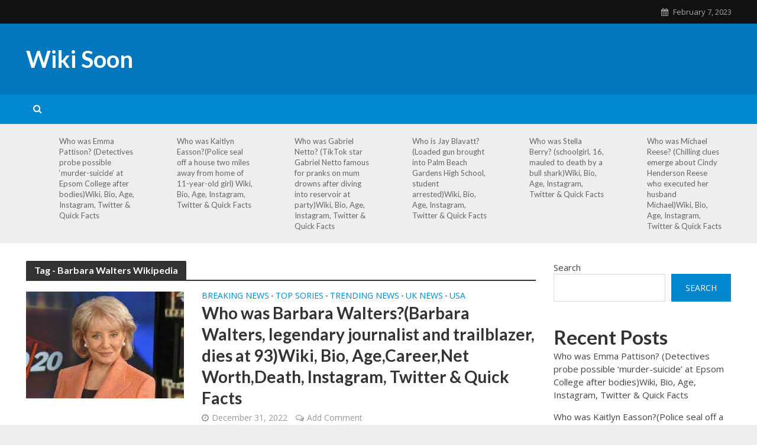

--- FILE ---
content_type: text/html
request_url: https://wikisoon.com/tag/barbara-walters-wikipedia/
body_size: 20252
content:
<!DOCTYPE html>
<html lang="en-US">
<head>
	<meta http-equiv="Content-Type" content="text/html; charset=UTF-8"/>
<meta name="viewport" content="width=device-width,initial-scale=1.0">
<link rel="pingback" href="https://wikisoon.com/xmlrpc.php">
<link rel="profile" href="https://gmpg.org/xfn/11"/>
<meta name="robots" content="index, follow, max-image-preview:large, max-snippet:-1, max-video-preview:-1"/>
<meta property="og:title" content="Wiki Soon"/>
<meta property="og:description" content="Find the Latest Wikis and Biographies about the Famous Celebrities'"/>
<meta property="og:image:alt" content="Barbara Walters"/>
<meta property="og:image" content="../../wp-content/uploads/2022/12/Barbara-Walters.jpg"/>
<meta property="og:type" content="article"/>
<meta property="og:article:published_time" content="2022-12-31 03:46:00"/>
<meta property="og:article:modified_time" content="2022-12-31 03:46:00"/>
<meta property="og:article:tag" content="Barbara Walters"/>
<meta property="og:article:tag" content="Barbara Walters Age"/>
<meta property="og:article:tag" content="Barbara Walters Bio"/>
<meta property="og:article:tag" content="Barbara Walters Biography"/>
<meta property="og:article:tag" content="Barbara Walters Facebook"/>
<meta property="og:article:tag" content="Barbara Walters Instagram"/>
<meta property="og:article:tag" content="Barbara Walters Quick Facts"/>
<meta property="og:article:tag" content="Barbara Walters Twitter"/>
<meta property="og:article:tag" content="Barbara Walters Wiki"/>
<meta property="og:article:tag" content="Barbara Walters Wikipedia"/>
<meta name="twitter:card" content="summary">
<meta name="twitter:title" content="Wiki Soon"/>
<meta name="twitter:description" content="Find the Latest Wikis and Biographies about the Famous Celebrities'"/>
<meta name="twitter:image" content="../../wp-content/uploads/2022/12/Barbara-Walters.jpg"/>
<meta name="twitter:image:alt" content="Barbara Walters"/>
	<!-- This site is optimized with the Yoast SEO Premium plugin v17.3 (Yoast SEO v20.0) - https://yoast.com/wordpress/plugins/seo/ -->
	<title>Barbara Walters Wikipedia Archives - Wiki Soon</title>
	<link rel="canonical" href="https://wikisoon.com/tag/barbara-walters-wikipedia/" />
	<meta property="og:url" content="https://wikisoon.com/tag/barbara-walters-wikipedia/"/>
	<meta property="og:site_name" content="Wiki Soon"/>
	<script type="application/ld+json" class="yoast-schema-graph">{"@context":"https://schema.org","@graph":[{"@type":"CollectionPage","@id":"https://wikisoon.com/tag/barbara-walters-wikipedia/","url":"https://wikisoon.com/tag/barbara-walters-wikipedia/","name":"Barbara Walters Wikipedia Archives - Wiki Soon","isPartOf":{"@id":"https://wikisoon.com/#website"},"primaryImageOfPage":{"@id":"https://wikisoon.com/tag/barbara-walters-wikipedia/#primaryimage"},"image":{"@id":"https://wikisoon.com/tag/barbara-walters-wikipedia/#primaryimage"},"thumbnailUrl":"https://wikisoon.com/wp-content/uploads/2022/12/Barbara-Walters.jpg","breadcrumb":{"@id":"https://wikisoon.com/tag/barbara-walters-wikipedia/#breadcrumb"},"inLanguage":"en-US"},{"@type":"ImageObject","inLanguage":"en-US","@id":"https://wikisoon.com/tag/barbara-walters-wikipedia/#primaryimage","url":"https://wikisoon.com/wp-content/uploads/2022/12/Barbara-Walters.jpg","contentUrl":"https://wikisoon.com/wp-content/uploads/2022/12/Barbara-Walters.jpg","width":273,"height":185,"caption":"Barbara Walters"},{"@type":"BreadcrumbList","@id":"https://wikisoon.com/tag/barbara-walters-wikipedia/#breadcrumb","itemListElement":[{"@type":"ListItem","position":1,"name":"Home","item":"https://wikisoon.com/"},{"@type":"ListItem","position":2,"name":"Barbara Walters Wikipedia"}]},{"@type":"WebSite","@id":"https://wikisoon.com/#website","url":"https://wikisoon.com/","name":"Wiki Soon","description":"Find the Latest Wikis and Biographies about the Famous Celebrities'","potentialAction":[{"@type":"SearchAction","target":{"@type":"EntryPoint","urlTemplate":"https://wikisoon.com/?s={search_term_string}"},"query-input":"required name=search_term_string"}],"inLanguage":"en-US"}]}</script>
	<!-- / Yoast SEO Premium plugin. -->
<link rel="dns-prefetch" href="https://fonts.googleapis.com/"/>
<script type="text/javascript">
window._wpemojiSettings = {"baseUrl":"https:\/\/s.w.org\/images\/core\/emoji\/14.0.0\/72x72\/","ext":".png","svgUrl":"https:\/\/s.w.org\/images\/core\/emoji\/14.0.0\/svg\/","svgExt":".svg","source":{"concatemoji":"https:\/\/wikisoon.com\/wp-includes\/js\/wp-emoji-release.min.js?ver=6.1.1"}};
/*! This file is auto-generated */
!function(e,a,t){var n,r,o,i=a.createElement("canvas"),p=i.getContext&&i.getContext("2d");function s(e,t){var a=String.fromCharCode,e=(p.clearRect(0,0,i.width,i.height),p.fillText(a.apply(this,e),0,0),i.toDataURL());return p.clearRect(0,0,i.width,i.height),p.fillText(a.apply(this,t),0,0),e===i.toDataURL()}function c(e){var t=a.createElement("script");t.src=e,t.defer=t.type="text/javascript",a.getElementsByTagName("head")[0].appendChild(t)}for(o=Array("flag","emoji"),t.supports={everything:!0,everythingExceptFlag:!0},r=0;r<o.length;r++)t.supports[o[r]]=function(e){if(p&&p.fillText)switch(p.textBaseline="top",p.font="600 32px Arial",e){case"flag":return s([127987,65039,8205,9895,65039],[127987,65039,8203,9895,65039])?!1:!s([55356,56826,55356,56819],[55356,56826,8203,55356,56819])&&!s([55356,57332,56128,56423,56128,56418,56128,56421,56128,56430,56128,56423,56128,56447],[55356,57332,8203,56128,56423,8203,56128,56418,8203,56128,56421,8203,56128,56430,8203,56128,56423,8203,56128,56447]);case"emoji":return!s([129777,127995,8205,129778,127999],[129777,127995,8203,129778,127999])}return!1}(o[r]),t.supports.everything=t.supports.everything&&t.supports[o[r]],"flag"!==o[r]&&(t.supports.everythingExceptFlag=t.supports.everythingExceptFlag&&t.supports[o[r]]);t.supports.everythingExceptFlag=t.supports.everythingExceptFlag&&!t.supports.flag,t.DOMReady=!1,t.readyCallback=function(){t.DOMReady=!0},t.supports.everything||(n=function(){t.readyCallback()},a.addEventListener?(a.addEventListener("DOMContentLoaded",n,!1),e.addEventListener("load",n,!1)):(e.attachEvent("onload",n),a.attachEvent("onreadystatechange",function(){"complete"===a.readyState&&t.readyCallback()})),(e=t.source||{}).concatemoji?c(e.concatemoji):e.wpemoji&&e.twemoji&&(c(e.twemoji),c(e.wpemoji)))}(window,document,window._wpemojiSettings);
</script>
<!-- wikisoon.com is managing ads with Advanced Ads 1.39.4 --><script id="wikis-ready">
			window.advanced_ads_ready=function(e,a){a=a||"complete";var d=function(e){return"interactive"===a?"loading"!==e:"complete"===e};d(document.readyState)?e():document.addEventListener("readystatechange",(function(a){d(a.target.readyState)&&e()}),{once:"interactive"===a})},window.advanced_ads_ready_queue=window.advanced_ads_ready_queue||[];		</script>
		<style type="text/css">
img.wp-smiley,
img.emoji {
	display: inline !important;
	border: none !important;
	box-shadow: none !important;
	height: 1em !important;
	width: 1em !important;
	margin: 0 0.07em !important;
	vertical-align: -0.1em !important;
	background: none !important;
	padding: 0 !important;
}
</style>
	<link rel="stylesheet" id="wp-block-library-css" href="../../wp-includes/css/dist/block-library/style.min_ver-6.1.1.css" type="text/css" media="all"/>
<link rel="stylesheet" id="classic-theme-styles-css" href="../../wp-includes/css/classic-themes.min_ver-1.css" type="text/css" media="all"/>
<style id="global-styles-inline-css" type="text/css">
body{--wp--preset--color--black: #000000;--wp--preset--color--cyan-bluish-gray: #abb8c3;--wp--preset--color--white: #ffffff;--wp--preset--color--pale-pink: #f78da7;--wp--preset--color--vivid-red: #cf2e2e;--wp--preset--color--luminous-vivid-orange: #ff6900;--wp--preset--color--luminous-vivid-amber: #fcb900;--wp--preset--color--light-green-cyan: #7bdcb5;--wp--preset--color--vivid-green-cyan: #00d084;--wp--preset--color--pale-cyan-blue: #8ed1fc;--wp--preset--color--vivid-cyan-blue: #0693e3;--wp--preset--color--vivid-purple: #9b51e0;--wp--preset--color--herald-acc: #0288d1;--wp--preset--color--herald-meta: #999999;--wp--preset--color--herald-txt: #444444;--wp--preset--color--herald-bg: #ffffff;--wp--preset--gradient--vivid-cyan-blue-to-vivid-purple: linear-gradient(135deg,rgba(6,147,227,1) 0%,rgb(155,81,224) 100%);--wp--preset--gradient--light-green-cyan-to-vivid-green-cyan: linear-gradient(135deg,rgb(122,220,180) 0%,rgb(0,208,130) 100%);--wp--preset--gradient--luminous-vivid-amber-to-luminous-vivid-orange: linear-gradient(135deg,rgba(252,185,0,1) 0%,rgba(255,105,0,1) 100%);--wp--preset--gradient--luminous-vivid-orange-to-vivid-red: linear-gradient(135deg,rgba(255,105,0,1) 0%,rgb(207,46,46) 100%);--wp--preset--gradient--very-light-gray-to-cyan-bluish-gray: linear-gradient(135deg,rgb(238,238,238) 0%,rgb(169,184,195) 100%);--wp--preset--gradient--cool-to-warm-spectrum: linear-gradient(135deg,rgb(74,234,220) 0%,rgb(151,120,209) 20%,rgb(207,42,186) 40%,rgb(238,44,130) 60%,rgb(251,105,98) 80%,rgb(254,248,76) 100%);--wp--preset--gradient--blush-light-purple: linear-gradient(135deg,rgb(255,206,236) 0%,rgb(152,150,240) 100%);--wp--preset--gradient--blush-bordeaux: linear-gradient(135deg,rgb(254,205,165) 0%,rgb(254,45,45) 50%,rgb(107,0,62) 100%);--wp--preset--gradient--luminous-dusk: linear-gradient(135deg,rgb(255,203,112) 0%,rgb(199,81,192) 50%,rgb(65,88,208) 100%);--wp--preset--gradient--pale-ocean: linear-gradient(135deg,rgb(255,245,203) 0%,rgb(182,227,212) 50%,rgb(51,167,181) 100%);--wp--preset--gradient--electric-grass: linear-gradient(135deg,rgb(202,248,128) 0%,rgb(113,206,126) 100%);--wp--preset--gradient--midnight: linear-gradient(135deg,rgb(2,3,129) 0%,rgb(40,116,252) 100%);--wp--preset--duotone--dark-grayscale: url('https://wikisoon.com/tag/barbara-walters-wikipedia/#wp-duotone-dark-grayscale');--wp--preset--duotone--grayscale: url('https://wikisoon.com/tag/barbara-walters-wikipedia/#wp-duotone-grayscale');--wp--preset--duotone--purple-yellow: url('https://wikisoon.com/tag/barbara-walters-wikipedia/#wp-duotone-purple-yellow');--wp--preset--duotone--blue-red: url('https://wikisoon.com/tag/barbara-walters-wikipedia/#wp-duotone-blue-red');--wp--preset--duotone--midnight: url('https://wikisoon.com/tag/barbara-walters-wikipedia/#wp-duotone-midnight');--wp--preset--duotone--magenta-yellow: url('https://wikisoon.com/tag/barbara-walters-wikipedia/#wp-duotone-magenta-yellow');--wp--preset--duotone--purple-green: url('https://wikisoon.com/tag/barbara-walters-wikipedia/#wp-duotone-purple-green');--wp--preset--duotone--blue-orange: url('https://wikisoon.com/tag/barbara-walters-wikipedia/#wp-duotone-blue-orange');--wp--preset--font-size--small: 12.8px;--wp--preset--font-size--medium: 20px;--wp--preset--font-size--large: 22.4px;--wp--preset--font-size--x-large: 42px;--wp--preset--font-size--normal: 16px;--wp--preset--font-size--huge: 28.8px;--wp--preset--spacing--20: 0.44rem;--wp--preset--spacing--30: 0.67rem;--wp--preset--spacing--40: 1rem;--wp--preset--spacing--50: 1.5rem;--wp--preset--spacing--60: 2.25rem;--wp--preset--spacing--70: 3.38rem;--wp--preset--spacing--80: 5.06rem;}:where(.is-layout-flex){gap: 0.5em;}body .is-layout-flow > .alignleft{float: left;margin-inline-start: 0;margin-inline-end: 2em;}body .is-layout-flow > .alignright{float: right;margin-inline-start: 2em;margin-inline-end: 0;}body .is-layout-flow > .aligncenter{margin-left: auto !important;margin-right: auto !important;}body .is-layout-constrained > .alignleft{float: left;margin-inline-start: 0;margin-inline-end: 2em;}body .is-layout-constrained > .alignright{float: right;margin-inline-start: 2em;margin-inline-end: 0;}body .is-layout-constrained > .aligncenter{margin-left: auto !important;margin-right: auto !important;}body .is-layout-constrained > :where(:not(.alignleft):not(.alignright):not(.alignfull)){max-width: var(--wp--style--global--content-size);margin-left: auto !important;margin-right: auto !important;}body .is-layout-constrained > .alignwide{max-width: var(--wp--style--global--wide-size);}body .is-layout-flex{display: flex;}body .is-layout-flex{flex-wrap: wrap;align-items: center;}body .is-layout-flex > *{margin: 0;}:where(.wp-block-columns.is-layout-flex){gap: 2em;}.has-black-color{color: var(--wp--preset--color--black) !important;}.has-cyan-bluish-gray-color{color: var(--wp--preset--color--cyan-bluish-gray) !important;}.has-white-color{color: var(--wp--preset--color--white) !important;}.has-pale-pink-color{color: var(--wp--preset--color--pale-pink) !important;}.has-vivid-red-color{color: var(--wp--preset--color--vivid-red) !important;}.has-luminous-vivid-orange-color{color: var(--wp--preset--color--luminous-vivid-orange) !important;}.has-luminous-vivid-amber-color{color: var(--wp--preset--color--luminous-vivid-amber) !important;}.has-light-green-cyan-color{color: var(--wp--preset--color--light-green-cyan) !important;}.has-vivid-green-cyan-color{color: var(--wp--preset--color--vivid-green-cyan) !important;}.has-pale-cyan-blue-color{color: var(--wp--preset--color--pale-cyan-blue) !important;}.has-vivid-cyan-blue-color{color: var(--wp--preset--color--vivid-cyan-blue) !important;}.has-vivid-purple-color{color: var(--wp--preset--color--vivid-purple) !important;}.has-black-background-color{background-color: var(--wp--preset--color--black) !important;}.has-cyan-bluish-gray-background-color{background-color: var(--wp--preset--color--cyan-bluish-gray) !important;}.has-white-background-color{background-color: var(--wp--preset--color--white) !important;}.has-pale-pink-background-color{background-color: var(--wp--preset--color--pale-pink) !important;}.has-vivid-red-background-color{background-color: var(--wp--preset--color--vivid-red) !important;}.has-luminous-vivid-orange-background-color{background-color: var(--wp--preset--color--luminous-vivid-orange) !important;}.has-luminous-vivid-amber-background-color{background-color: var(--wp--preset--color--luminous-vivid-amber) !important;}.has-light-green-cyan-background-color{background-color: var(--wp--preset--color--light-green-cyan) !important;}.has-vivid-green-cyan-background-color{background-color: var(--wp--preset--color--vivid-green-cyan) !important;}.has-pale-cyan-blue-background-color{background-color: var(--wp--preset--color--pale-cyan-blue) !important;}.has-vivid-cyan-blue-background-color{background-color: var(--wp--preset--color--vivid-cyan-blue) !important;}.has-vivid-purple-background-color{background-color: var(--wp--preset--color--vivid-purple) !important;}.has-black-border-color{border-color: var(--wp--preset--color--black) !important;}.has-cyan-bluish-gray-border-color{border-color: var(--wp--preset--color--cyan-bluish-gray) !important;}.has-white-border-color{border-color: var(--wp--preset--color--white) !important;}.has-pale-pink-border-color{border-color: var(--wp--preset--color--pale-pink) !important;}.has-vivid-red-border-color{border-color: var(--wp--preset--color--vivid-red) !important;}.has-luminous-vivid-orange-border-color{border-color: var(--wp--preset--color--luminous-vivid-orange) !important;}.has-luminous-vivid-amber-border-color{border-color: var(--wp--preset--color--luminous-vivid-amber) !important;}.has-light-green-cyan-border-color{border-color: var(--wp--preset--color--light-green-cyan) !important;}.has-vivid-green-cyan-border-color{border-color: var(--wp--preset--color--vivid-green-cyan) !important;}.has-pale-cyan-blue-border-color{border-color: var(--wp--preset--color--pale-cyan-blue) !important;}.has-vivid-cyan-blue-border-color{border-color: var(--wp--preset--color--vivid-cyan-blue) !important;}.has-vivid-purple-border-color{border-color: var(--wp--preset--color--vivid-purple) !important;}.has-vivid-cyan-blue-to-vivid-purple-gradient-background{background: var(--wp--preset--gradient--vivid-cyan-blue-to-vivid-purple) !important;}.has-light-green-cyan-to-vivid-green-cyan-gradient-background{background: var(--wp--preset--gradient--light-green-cyan-to-vivid-green-cyan) !important;}.has-luminous-vivid-amber-to-luminous-vivid-orange-gradient-background{background: var(--wp--preset--gradient--luminous-vivid-amber-to-luminous-vivid-orange) !important;}.has-luminous-vivid-orange-to-vivid-red-gradient-background{background: var(--wp--preset--gradient--luminous-vivid-orange-to-vivid-red) !important;}.has-very-light-gray-to-cyan-bluish-gray-gradient-background{background: var(--wp--preset--gradient--very-light-gray-to-cyan-bluish-gray) !important;}.has-cool-to-warm-spectrum-gradient-background{background: var(--wp--preset--gradient--cool-to-warm-spectrum) !important;}.has-blush-light-purple-gradient-background{background: var(--wp--preset--gradient--blush-light-purple) !important;}.has-blush-bordeaux-gradient-background{background: var(--wp--preset--gradient--blush-bordeaux) !important;}.has-luminous-dusk-gradient-background{background: var(--wp--preset--gradient--luminous-dusk) !important;}.has-pale-ocean-gradient-background{background: var(--wp--preset--gradient--pale-ocean) !important;}.has-electric-grass-gradient-background{background: var(--wp--preset--gradient--electric-grass) !important;}.has-midnight-gradient-background{background: var(--wp--preset--gradient--midnight) !important;}.has-small-font-size{font-size: var(--wp--preset--font-size--small) !important;}.has-medium-font-size{font-size: var(--wp--preset--font-size--medium) !important;}.has-large-font-size{font-size: var(--wp--preset--font-size--large) !important;}.has-x-large-font-size{font-size: var(--wp--preset--font-size--x-large) !important;}
.wp-block-navigation a:where(:not(.wp-element-button)){color: inherit;}
:where(.wp-block-columns.is-layout-flex){gap: 2em;}
.wp-block-pullquote{font-size: 1.5em;line-height: 1.6;}
</style>
<style id="extendify-gutenberg-patterns-and-templates-utilities-inline-css" type="text/css">
.ext-absolute {
  position: absolute !important;
}
.ext-relative {
  position: relative !important;
}
.ext-top-base {
  top: var(--wp--style--block-gap, 1.75rem) !important;
}
.ext-top-lg {
  top: var(--extendify--spacing--large, 3rem) !important;
}
.ext--top-base {
  top: calc(var(--wp--style--block-gap, 1.75rem) * -1) !important;
}
.ext--top-lg {
  top: calc(var(--extendify--spacing--large, 3rem) * -1) !important;
}
.ext-right-base {
  right: var(--wp--style--block-gap, 1.75rem) !important;
}
.ext-right-lg {
  right: var(--extendify--spacing--large, 3rem) !important;
}
.ext--right-base {
  right: calc(var(--wp--style--block-gap, 1.75rem) * -1) !important;
}
.ext--right-lg {
  right: calc(var(--extendify--spacing--large, 3rem) * -1) !important;
}
.ext-bottom-base {
  bottom: var(--wp--style--block-gap, 1.75rem) !important;
}
.ext-bottom-lg {
  bottom: var(--extendify--spacing--large, 3rem) !important;
}
.ext--bottom-base {
  bottom: calc(var(--wp--style--block-gap, 1.75rem) * -1) !important;
}
.ext--bottom-lg {
  bottom: calc(var(--extendify--spacing--large, 3rem) * -1) !important;
}
.ext-left-base {
  left: var(--wp--style--block-gap, 1.75rem) !important;
}
.ext-left-lg {
  left: var(--extendify--spacing--large, 3rem) !important;
}
.ext--left-base {
  left: calc(var(--wp--style--block-gap, 1.75rem) * -1) !important;
}
.ext--left-lg {
  left: calc(var(--extendify--spacing--large, 3rem) * -1) !important;
}
.ext-order-1 {
  order: 1 !important;
}
.ext-order-2 {
  order: 2 !important;
}
.ext-col-auto {
  grid-column: auto !important;
}
.ext-col-span-1 {
  grid-column: span 1 / span 1 !important;
}
.ext-col-span-2 {
  grid-column: span 2 / span 2 !important;
}
.ext-col-span-3 {
  grid-column: span 3 / span 3 !important;
}
.ext-col-span-4 {
  grid-column: span 4 / span 4 !important;
}
.ext-col-span-5 {
  grid-column: span 5 / span 5 !important;
}
.ext-col-span-6 {
  grid-column: span 6 / span 6 !important;
}
.ext-col-span-7 {
  grid-column: span 7 / span 7 !important;
}
.ext-col-span-8 {
  grid-column: span 8 / span 8 !important;
}
.ext-col-span-9 {
  grid-column: span 9 / span 9 !important;
}
.ext-col-span-10 {
  grid-column: span 10 / span 10 !important;
}
.ext-col-span-11 {
  grid-column: span 11 / span 11 !important;
}
.ext-col-span-12 {
  grid-column: span 12 / span 12 !important;
}
.ext-col-span-full {
  grid-column: 1 / -1 !important;
}
.ext-col-start-1 {
  grid-column-start: 1 !important;
}
.ext-col-start-2 {
  grid-column-start: 2 !important;
}
.ext-col-start-3 {
  grid-column-start: 3 !important;
}
.ext-col-start-4 {
  grid-column-start: 4 !important;
}
.ext-col-start-5 {
  grid-column-start: 5 !important;
}
.ext-col-start-6 {
  grid-column-start: 6 !important;
}
.ext-col-start-7 {
  grid-column-start: 7 !important;
}
.ext-col-start-8 {
  grid-column-start: 8 !important;
}
.ext-col-start-9 {
  grid-column-start: 9 !important;
}
.ext-col-start-10 {
  grid-column-start: 10 !important;
}
.ext-col-start-11 {
  grid-column-start: 11 !important;
}
.ext-col-start-12 {
  grid-column-start: 12 !important;
}
.ext-col-start-13 {
  grid-column-start: 13 !important;
}
.ext-col-start-auto {
  grid-column-start: auto !important;
}
.ext-col-end-1 {
  grid-column-end: 1 !important;
}
.ext-col-end-2 {
  grid-column-end: 2 !important;
}
.ext-col-end-3 {
  grid-column-end: 3 !important;
}
.ext-col-end-4 {
  grid-column-end: 4 !important;
}
.ext-col-end-5 {
  grid-column-end: 5 !important;
}
.ext-col-end-6 {
  grid-column-end: 6 !important;
}
.ext-col-end-7 {
  grid-column-end: 7 !important;
}
.ext-col-end-8 {
  grid-column-end: 8 !important;
}
.ext-col-end-9 {
  grid-column-end: 9 !important;
}
.ext-col-end-10 {
  grid-column-end: 10 !important;
}
.ext-col-end-11 {
  grid-column-end: 11 !important;
}
.ext-col-end-12 {
  grid-column-end: 12 !important;
}
.ext-col-end-13 {
  grid-column-end: 13 !important;
}
.ext-col-end-auto {
  grid-column-end: auto !important;
}
.ext-row-auto {
  grid-row: auto !important;
}
.ext-row-span-1 {
  grid-row: span 1 / span 1 !important;
}
.ext-row-span-2 {
  grid-row: span 2 / span 2 !important;
}
.ext-row-span-3 {
  grid-row: span 3 / span 3 !important;
}
.ext-row-span-4 {
  grid-row: span 4 / span 4 !important;
}
.ext-row-span-5 {
  grid-row: span 5 / span 5 !important;
}
.ext-row-span-6 {
  grid-row: span 6 / span 6 !important;
}
.ext-row-span-full {
  grid-row: 1 / -1 !important;
}
.ext-row-start-1 {
  grid-row-start: 1 !important;
}
.ext-row-start-2 {
  grid-row-start: 2 !important;
}
.ext-row-start-3 {
  grid-row-start: 3 !important;
}
.ext-row-start-4 {
  grid-row-start: 4 !important;
}
.ext-row-start-5 {
  grid-row-start: 5 !important;
}
.ext-row-start-6 {
  grid-row-start: 6 !important;
}
.ext-row-start-7 {
  grid-row-start: 7 !important;
}
.ext-row-start-auto {
  grid-row-start: auto !important;
}
.ext-row-end-1 {
  grid-row-end: 1 !important;
}
.ext-row-end-2 {
  grid-row-end: 2 !important;
}
.ext-row-end-3 {
  grid-row-end: 3 !important;
}
.ext-row-end-4 {
  grid-row-end: 4 !important;
}
.ext-row-end-5 {
  grid-row-end: 5 !important;
}
.ext-row-end-6 {
  grid-row-end: 6 !important;
}
.ext-row-end-7 {
  grid-row-end: 7 !important;
}
.ext-row-end-auto {
  grid-row-end: auto !important;
}
.ext-m-0:not([style*="margin"]) {
  margin: 0 !important;
}
.ext-m-auto:not([style*="margin"]) {
  margin: auto !important;
}
.ext-m-base:not([style*="margin"]) {
  margin: var(--wp--style--block-gap, 1.75rem) !important;
}
.ext-m-lg:not([style*="margin"]) {
  margin: var(--extendify--spacing--large, 3rem) !important;
}
.ext--m-base:not([style*="margin"]) {
  margin: calc(var(--wp--style--block-gap, 1.75rem) * -1) !important;
}
.ext--m-lg:not([style*="margin"]) {
  margin: calc(var(--extendify--spacing--large, 3rem) * -1) !important;
}
.ext-mx-0:not([style*="margin"]) {
  margin-left: 0 !important;
  margin-right: 0 !important;
}
.ext-mx-auto:not([style*="margin"]) {
  margin-left: auto !important;
  margin-right: auto !important;
}
.ext-mx-base:not([style*="margin"]) {
  margin-left: var(--wp--style--block-gap, 1.75rem) !important;
  margin-right: var(--wp--style--block-gap, 1.75rem) !important;
}
.ext-mx-lg:not([style*="margin"]) {
  margin-left: var(--extendify--spacing--large, 3rem) !important;
  margin-right: var(--extendify--spacing--large, 3rem) !important;
}
.ext--mx-base:not([style*="margin"]) {
  margin-left: calc(var(--wp--style--block-gap, 1.75rem) * -1) !important;
  margin-right: calc(var(--wp--style--block-gap, 1.75rem) * -1) !important;
}
.ext--mx-lg:not([style*="margin"]) {
  margin-left: calc(var(--extendify--spacing--large, 3rem) * -1) !important;
  margin-right: calc(var(--extendify--spacing--large, 3rem) * -1) !important;
}
.ext-my-0:not([style*="margin"]) {
  margin-top: 0 !important;
  margin-bottom: 0 !important;
}
.ext-my-auto:not([style*="margin"]) {
  margin-top: auto !important;
  margin-bottom: auto !important;
}
.ext-my-base:not([style*="margin"]) {
  margin-top: var(--wp--style--block-gap, 1.75rem) !important;
  margin-bottom: var(--wp--style--block-gap, 1.75rem) !important;
}
.ext-my-lg:not([style*="margin"]) {
  margin-top: var(--extendify--spacing--large, 3rem) !important;
  margin-bottom: var(--extendify--spacing--large, 3rem) !important;
}
.ext--my-base:not([style*="margin"]) {
  margin-top: calc(var(--wp--style--block-gap, 1.75rem) * -1) !important;
  margin-bottom: calc(var(--wp--style--block-gap, 1.75rem) * -1) !important;
}
.ext--my-lg:not([style*="margin"]) {
  margin-top: calc(var(--extendify--spacing--large, 3rem) * -1) !important;
  margin-bottom: calc(var(--extendify--spacing--large, 3rem) * -1) !important;
}
.ext-mt-0:not([style*="margin"]) {
  margin-top: 0 !important;
}
.ext-mt-auto:not([style*="margin"]) {
  margin-top: auto !important;
}
.ext-mt-base:not([style*="margin"]) {
  margin-top: var(--wp--style--block-gap, 1.75rem) !important;
}
.ext-mt-lg:not([style*="margin"]) {
  margin-top: var(--extendify--spacing--large, 3rem) !important;
}
.ext--mt-base:not([style*="margin"]) {
  margin-top: calc(var(--wp--style--block-gap, 1.75rem) * -1) !important;
}
.ext--mt-lg:not([style*="margin"]) {
  margin-top: calc(var(--extendify--spacing--large, 3rem) * -1) !important;
}
.ext-mr-0:not([style*="margin"]) {
  margin-right: 0 !important;
}
.ext-mr-auto:not([style*="margin"]) {
  margin-right: auto !important;
}
.ext-mr-base:not([style*="margin"]) {
  margin-right: var(--wp--style--block-gap, 1.75rem) !important;
}
.ext-mr-lg:not([style*="margin"]) {
  margin-right: var(--extendify--spacing--large, 3rem) !important;
}
.ext--mr-base:not([style*="margin"]) {
  margin-right: calc(var(--wp--style--block-gap, 1.75rem) * -1) !important;
}
.ext--mr-lg:not([style*="margin"]) {
  margin-right: calc(var(--extendify--spacing--large, 3rem) * -1) !important;
}
.ext-mb-0:not([style*="margin"]) {
  margin-bottom: 0 !important;
}
.ext-mb-auto:not([style*="margin"]) {
  margin-bottom: auto !important;
}
.ext-mb-base:not([style*="margin"]) {
  margin-bottom: var(--wp--style--block-gap, 1.75rem) !important;
}
.ext-mb-lg:not([style*="margin"]) {
  margin-bottom: var(--extendify--spacing--large, 3rem) !important;
}
.ext--mb-base:not([style*="margin"]) {
  margin-bottom: calc(var(--wp--style--block-gap, 1.75rem) * -1) !important;
}
.ext--mb-lg:not([style*="margin"]) {
  margin-bottom: calc(var(--extendify--spacing--large, 3rem) * -1) !important;
}
.ext-ml-0:not([style*="margin"]) {
  margin-left: 0 !important;
}
.ext-ml-auto:not([style*="margin"]) {
  margin-left: auto !important;
}
.ext-ml-base:not([style*="margin"]) {
  margin-left: var(--wp--style--block-gap, 1.75rem) !important;
}
.ext-ml-lg:not([style*="margin"]) {
  margin-left: var(--extendify--spacing--large, 3rem) !important;
}
.ext--ml-base:not([style*="margin"]) {
  margin-left: calc(var(--wp--style--block-gap, 1.75rem) * -1) !important;
}
.ext--ml-lg:not([style*="margin"]) {
  margin-left: calc(var(--extendify--spacing--large, 3rem) * -1) !important;
}
.ext-block {
  display: block !important;
}
.ext-inline-block {
  display: inline-block !important;
}
.ext-inline {
  display: inline !important;
}
.ext-flex {
  display: flex !important;
}
.ext-inline-flex {
  display: inline-flex !important;
}
.ext-grid {
  display: grid !important;
}
.ext-inline-grid {
  display: inline-grid !important;
}
.ext-hidden {
  display: none !important;
}
.ext-w-auto {
  width: auto !important;
}
.ext-w-full {
  width: 100% !important;
}
.ext-max-w-full {
  max-width: 100% !important;
}
.ext-flex-1 {
  flex: 1 1 0% !important;
}
.ext-flex-auto {
  flex: 1 1 auto !important;
}
.ext-flex-initial {
  flex: 0 1 auto !important;
}
.ext-flex-none {
  flex: none !important;
}
.ext-flex-shrink-0 {
  flex-shrink: 0 !important;
}
.ext-flex-shrink {
  flex-shrink: 1 !important;
}
.ext-flex-grow-0 {
  flex-grow: 0 !important;
}
.ext-flex-grow {
  flex-grow: 1 !important;
}
.ext-list-none {
  list-style-type: none !important;
}
.ext-grid-cols-1 {
  grid-template-columns: repeat(1, minmax(0, 1fr)) !important;
}
.ext-grid-cols-2 {
  grid-template-columns: repeat(2, minmax(0, 1fr)) !important;
}
.ext-grid-cols-3 {
  grid-template-columns: repeat(3, minmax(0, 1fr)) !important;
}
.ext-grid-cols-4 {
  grid-template-columns: repeat(4, minmax(0, 1fr)) !important;
}
.ext-grid-cols-5 {
  grid-template-columns: repeat(5, minmax(0, 1fr)) !important;
}
.ext-grid-cols-6 {
  grid-template-columns: repeat(6, minmax(0, 1fr)) !important;
}
.ext-grid-cols-7 {
  grid-template-columns: repeat(7, minmax(0, 1fr)) !important;
}
.ext-grid-cols-8 {
  grid-template-columns: repeat(8, minmax(0, 1fr)) !important;
}
.ext-grid-cols-9 {
  grid-template-columns: repeat(9, minmax(0, 1fr)) !important;
}
.ext-grid-cols-10 {
  grid-template-columns: repeat(10, minmax(0, 1fr)) !important;
}
.ext-grid-cols-11 {
  grid-template-columns: repeat(11, minmax(0, 1fr)) !important;
}
.ext-grid-cols-12 {
  grid-template-columns: repeat(12, minmax(0, 1fr)) !important;
}
.ext-grid-cols-none {
  grid-template-columns: none !important;
}
.ext-grid-rows-1 {
  grid-template-rows: repeat(1, minmax(0, 1fr)) !important;
}
.ext-grid-rows-2 {
  grid-template-rows: repeat(2, minmax(0, 1fr)) !important;
}
.ext-grid-rows-3 {
  grid-template-rows: repeat(3, minmax(0, 1fr)) !important;
}
.ext-grid-rows-4 {
  grid-template-rows: repeat(4, minmax(0, 1fr)) !important;
}
.ext-grid-rows-5 {
  grid-template-rows: repeat(5, minmax(0, 1fr)) !important;
}
.ext-grid-rows-6 {
  grid-template-rows: repeat(6, minmax(0, 1fr)) !important;
}
.ext-grid-rows-none {
  grid-template-rows: none !important;
}
.ext-flex-row {
  flex-direction: row !important;
}
.ext-flex-row-reverse {
  flex-direction: row-reverse !important;
}
.ext-flex-col {
  flex-direction: column !important;
}
.ext-flex-col-reverse {
  flex-direction: column-reverse !important;
}
.ext-flex-wrap {
  flex-wrap: wrap !important;
}
.ext-flex-wrap-reverse {
  flex-wrap: wrap-reverse !important;
}
.ext-flex-nowrap {
  flex-wrap: nowrap !important;
}
.ext-items-start {
  align-items: flex-start !important;
}
.ext-items-end {
  align-items: flex-end !important;
}
.ext-items-center {
  align-items: center !important;
}
.ext-items-baseline {
  align-items: baseline !important;
}
.ext-items-stretch {
  align-items: stretch !important;
}
.ext-justify-start {
  justify-content: flex-start !important;
}
.ext-justify-end {
  justify-content: flex-end !important;
}
.ext-justify-center {
  justify-content: center !important;
}
.ext-justify-between {
  justify-content: space-between !important;
}
.ext-justify-around {
  justify-content: space-around !important;
}
.ext-justify-evenly {
  justify-content: space-evenly !important;
}
.ext-justify-items-start {
  justify-items: start !important;
}
.ext-justify-items-end {
  justify-items: end !important;
}
.ext-justify-items-center {
  justify-items: center !important;
}
.ext-justify-items-stretch {
  justify-items: stretch !important;
}
.ext-gap-0 {
  gap: 0 !important;
}
.ext-gap-base {
  gap: var(--wp--style--block-gap, 1.75rem) !important;
}
.ext-gap-lg {
  gap: var(--extendify--spacing--large, 3rem) !important;
}
.ext-gap-x-0 {
  -moz-column-gap: 0 !important;
       column-gap: 0 !important;
}
.ext-gap-x-base {
  -moz-column-gap: var(--wp--style--block-gap, 1.75rem) !important;
       column-gap: var(--wp--style--block-gap, 1.75rem) !important;
}
.ext-gap-x-lg {
  -moz-column-gap: var(--extendify--spacing--large, 3rem) !important;
       column-gap: var(--extendify--spacing--large, 3rem) !important;
}
.ext-gap-y-0 {
  row-gap: 0 !important;
}
.ext-gap-y-base {
  row-gap: var(--wp--style--block-gap, 1.75rem) !important;
}
.ext-gap-y-lg {
  row-gap: var(--extendify--spacing--large, 3rem) !important;
}
.ext-justify-self-auto {
  justify-self: auto !important;
}
.ext-justify-self-start {
  justify-self: start !important;
}
.ext-justify-self-end {
  justify-self: end !important;
}
.ext-justify-self-center {
  justify-self: center !important;
}
.ext-justify-self-stretch {
  justify-self: stretch !important;
}
.ext-rounded-none {
  border-radius: 0px !important;
}
.ext-rounded-full {
  border-radius: 9999px !important;
}
.ext-rounded-t-none {
  border-top-left-radius: 0px !important;
  border-top-right-radius: 0px !important;
}
.ext-rounded-t-full {
  border-top-left-radius: 9999px !important;
  border-top-right-radius: 9999px !important;
}
.ext-rounded-r-none {
  border-top-right-radius: 0px !important;
  border-bottom-right-radius: 0px !important;
}
.ext-rounded-r-full {
  border-top-right-radius: 9999px !important;
  border-bottom-right-radius: 9999px !important;
}
.ext-rounded-b-none {
  border-bottom-right-radius: 0px !important;
  border-bottom-left-radius: 0px !important;
}
.ext-rounded-b-full {
  border-bottom-right-radius: 9999px !important;
  border-bottom-left-radius: 9999px !important;
}
.ext-rounded-l-none {
  border-top-left-radius: 0px !important;
  border-bottom-left-radius: 0px !important;
}
.ext-rounded-l-full {
  border-top-left-radius: 9999px !important;
  border-bottom-left-radius: 9999px !important;
}
.ext-rounded-tl-none {
  border-top-left-radius: 0px !important;
}
.ext-rounded-tl-full {
  border-top-left-radius: 9999px !important;
}
.ext-rounded-tr-none {
  border-top-right-radius: 0px !important;
}
.ext-rounded-tr-full {
  border-top-right-radius: 9999px !important;
}
.ext-rounded-br-none {
  border-bottom-right-radius: 0px !important;
}
.ext-rounded-br-full {
  border-bottom-right-radius: 9999px !important;
}
.ext-rounded-bl-none {
  border-bottom-left-radius: 0px !important;
}
.ext-rounded-bl-full {
  border-bottom-left-radius: 9999px !important;
}
.ext-border-0 {
  border-width: 0px !important;
}
.ext-border-t-0 {
  border-top-width: 0px !important;
}
.ext-border-r-0 {
  border-right-width: 0px !important;
}
.ext-border-b-0 {
  border-bottom-width: 0px !important;
}
.ext-border-l-0 {
  border-left-width: 0px !important;
}
.ext-p-0:not([style*="padding"]) {
  padding: 0 !important;
}
.ext-p-base:not([style*="padding"]) {
  padding: var(--wp--style--block-gap, 1.75rem) !important;
}
.ext-p-lg:not([style*="padding"]) {
  padding: var(--extendify--spacing--large, 3rem) !important;
}
.ext-px-0:not([style*="padding"]) {
  padding-left: 0 !important;
  padding-right: 0 !important;
}
.ext-px-base:not([style*="padding"]) {
  padding-left: var(--wp--style--block-gap, 1.75rem) !important;
  padding-right: var(--wp--style--block-gap, 1.75rem) !important;
}
.ext-px-lg:not([style*="padding"]) {
  padding-left: var(--extendify--spacing--large, 3rem) !important;
  padding-right: var(--extendify--spacing--large, 3rem) !important;
}
.ext-py-0:not([style*="padding"]) {
  padding-top: 0 !important;
  padding-bottom: 0 !important;
}
.ext-py-base:not([style*="padding"]) {
  padding-top: var(--wp--style--block-gap, 1.75rem) !important;
  padding-bottom: var(--wp--style--block-gap, 1.75rem) !important;
}
.ext-py-lg:not([style*="padding"]) {
  padding-top: var(--extendify--spacing--large, 3rem) !important;
  padding-bottom: var(--extendify--spacing--large, 3rem) !important;
}
.ext-pt-0:not([style*="padding"]) {
  padding-top: 0 !important;
}
.ext-pt-base:not([style*="padding"]) {
  padding-top: var(--wp--style--block-gap, 1.75rem) !important;
}
.ext-pt-lg:not([style*="padding"]) {
  padding-top: var(--extendify--spacing--large, 3rem) !important;
}
.ext-pr-0:not([style*="padding"]) {
  padding-right: 0 !important;
}
.ext-pr-base:not([style*="padding"]) {
  padding-right: var(--wp--style--block-gap, 1.75rem) !important;
}
.ext-pr-lg:not([style*="padding"]) {
  padding-right: var(--extendify--spacing--large, 3rem) !important;
}
.ext-pb-0:not([style*="padding"]) {
  padding-bottom: 0 !important;
}
.ext-pb-base:not([style*="padding"]) {
  padding-bottom: var(--wp--style--block-gap, 1.75rem) !important;
}
.ext-pb-lg:not([style*="padding"]) {
  padding-bottom: var(--extendify--spacing--large, 3rem) !important;
}
.ext-pl-0:not([style*="padding"]) {
  padding-left: 0 !important;
}
.ext-pl-base:not([style*="padding"]) {
  padding-left: var(--wp--style--block-gap, 1.75rem) !important;
}
.ext-pl-lg:not([style*="padding"]) {
  padding-left: var(--extendify--spacing--large, 3rem) !important;
}
.ext-text-left {
  text-align: left !important;
}
.ext-text-center {
  text-align: center !important;
}
.ext-text-right {
  text-align: right !important;
}
.ext-leading-none {
  line-height: 1 !important;
}
.ext-leading-tight {
  line-height: 1.25 !important;
}
.ext-leading-snug {
  line-height: 1.375 !important;
}
.ext-leading-normal {
  line-height: 1.5 !important;
}
.ext-leading-relaxed {
  line-height: 1.625 !important;
}
.ext-leading-loose {
  line-height: 2 !important;
}
.ext-aspect-square img {
  aspect-ratio: 1 / 1 !important;
  -o-object-fit: cover !important;
     object-fit: cover !important;
}
.ext-aspect-landscape img {
  aspect-ratio: 4 / 3 !important;
  -o-object-fit: cover !important;
     object-fit: cover !important;
}
.ext-aspect-landscape-wide img {
  aspect-ratio: 16 / 9 !important;
  -o-object-fit: cover !important;
     object-fit: cover !important;
}
.ext-aspect-portrait img {
  aspect-ratio: 3 / 4 !important;
  -o-object-fit: cover !important;
     object-fit: cover !important;
}
.ext-aspect-square .components-resizable-box__container,
.ext-aspect-landscape .components-resizable-box__container,
.ext-aspect-landscape-wide .components-resizable-box__container,
.ext-aspect-portrait .components-resizable-box__container {
  height: auto !important;
}
.clip-path--rhombus img {
  -webkit-clip-path: polygon(15% 6%, 80% 29%, 84% 93%, 23% 69%) !important;
          clip-path: polygon(15% 6%, 80% 29%, 84% 93%, 23% 69%) !important;
}
.clip-path--diamond img {
  -webkit-clip-path: polygon(5% 29%, 60% 2%, 91% 64%, 36% 89%) !important;
          clip-path: polygon(5% 29%, 60% 2%, 91% 64%, 36% 89%) !important;
}
.clip-path--rhombus-alt img {
  -webkit-clip-path: polygon(14% 9%, 85% 24%, 91% 89%, 19% 76%) !important;
          clip-path: polygon(14% 9%, 85% 24%, 91% 89%, 19% 76%) !important;
}
/*
The .ext utility is a top-level class that we use to target contents within our patterns.
We use it here to ensure columns blocks display well across themes.
*/
.wp-block-columns[class*="fullwidth-cols"] {
  /* no suggestion */
  margin-bottom: unset !important;
}
.wp-block-column.editor\:pointer-events-none {
  /* no suggestion */
  margin-top: 0 !important;
  margin-bottom: 0 !important;
}
.is-root-container.block-editor-block-list__layout
    > [data-align="full"]:not(:first-of-type)
    > .wp-block-column.editor\:pointer-events-none,
.is-root-container.block-editor-block-list__layout
    > [data-align="wide"]
    > .wp-block-column.editor\:pointer-events-none {
  /* no suggestion */
  margin-top: calc(-1 * var(--wp--style--block-gap, 28px)) !important;
}
.is-root-container.block-editor-block-list__layout
    > [data-align="full"]:not(:first-of-type)
    > .ext-my-0,
.is-root-container.block-editor-block-list__layout
    > [data-align="wide"]
    > .ext-my-0:not([style*="margin"]) {
  /* no suggestion */
  margin-top: calc(-1 * var(--wp--style--block-gap, 28px)) !important;
}
/* Some popular themes use padding instead of core margin for columns; remove it */
.ext .wp-block-columns .wp-block-column[style*="padding"] {
  /* no suggestion */
  padding-left: 0 !important;
  padding-right: 0 !important;
}
/* Some popular themes add double spacing between columns; remove it */
.ext
    .wp-block-columns
    + .wp-block-columns:not([class*="mt-"]):not([class*="my-"]):not([style*="margin"]) {
  /* no suggestion */
  margin-top: 0 !important;
}
[class*="fullwidth-cols"] .wp-block-column:first-child,
[class*="fullwidth-cols"] .wp-block-group:first-child {
  /* no suggestion */
}
[class*="fullwidth-cols"] .wp-block-column:first-child, [class*="fullwidth-cols"] .wp-block-group:first-child {
  margin-top: 0 !important;
}
[class*="fullwidth-cols"] .wp-block-column:last-child,
[class*="fullwidth-cols"] .wp-block-group:last-child {
  /* no suggestion */
}
[class*="fullwidth-cols"] .wp-block-column:last-child, [class*="fullwidth-cols"] .wp-block-group:last-child {
  margin-bottom: 0 !important;
}
[class*="fullwidth-cols"] .wp-block-column:first-child > * {
  /* no suggestion */
  margin-top: 0 !important;
}
[class*="fullwidth-cols"] .wp-block-column > *:first-child {
  /* no suggestion */
  margin-top: 0 !important;
}
[class*="fullwidth-cols"] .wp-block-column > *:last-child {
  /* no suggestion */
  margin-bottom: 0 !important;
}
.ext .is-not-stacked-on-mobile .wp-block-column {
  /* no suggestion */
  margin-bottom: 0 !important;
}
/* Add base margin bottom to all columns */
.wp-block-columns[class*="fullwidth-cols"]:not(.is-not-stacked-on-mobile)
    > .wp-block-column:not(:last-child) {
  /* no suggestion */
  margin-bottom: var(--wp--style--block-gap, 1.75rem) !important;
}
@media (min-width: 782px) {
  .wp-block-columns[class*="fullwidth-cols"]:not(.is-not-stacked-on-mobile)
        > .wp-block-column:not(:last-child) {
    /* no suggestion */
    margin-bottom: 0 !important;
  }
}
/* Remove margin bottom from "not-stacked" columns */
.wp-block-columns[class*="fullwidth-cols"].is-not-stacked-on-mobile
    > .wp-block-column {
  /* no suggestion */
  margin-bottom: 0 !important;
}
@media (min-width: 600px) and (max-width: 781px) {
  .wp-block-columns[class*="fullwidth-cols"]:not(.is-not-stacked-on-mobile)
        > .wp-block-column:nth-child(even) {
    /* no suggestion */
    margin-left: var(--wp--style--block-gap, 2em) !important;
  }
}
/*
    The `tablet:fullwidth-cols` and `desktop:fullwidth-cols` utilities are used
    to counter the core/columns responsive for at our breakpoints.
*/
@media (max-width: 781px) {
  .tablet\:fullwidth-cols.wp-block-columns:not(.is-not-stacked-on-mobile) {
    flex-wrap: wrap !important;
  }
  .tablet\:fullwidth-cols.wp-block-columns:not(.is-not-stacked-on-mobile)
        > .wp-block-column {
    margin-left: 0 !important;
  }
  .tablet\:fullwidth-cols.wp-block-columns:not(.is-not-stacked-on-mobile)
        > .wp-block-column:not([style*="margin"]) {
    /* no suggestion */
    margin-left: 0 !important;
  }
  .tablet\:fullwidth-cols.wp-block-columns:not(.is-not-stacked-on-mobile)
        > .wp-block-column {
    flex-basis: 100% !important; /* Required to negate core/columns flex-basis */
  }
}
@media (max-width: 1079px) {
  .desktop\:fullwidth-cols.wp-block-columns:not(.is-not-stacked-on-mobile) {
    flex-wrap: wrap !important;
  }
  .desktop\:fullwidth-cols.wp-block-columns:not(.is-not-stacked-on-mobile)
        > .wp-block-column {
    margin-left: 0 !important;
  }
  .desktop\:fullwidth-cols.wp-block-columns:not(.is-not-stacked-on-mobile)
        > .wp-block-column:not([style*="margin"]) {
    /* no suggestion */
    margin-left: 0 !important;
  }
  .desktop\:fullwidth-cols.wp-block-columns:not(.is-not-stacked-on-mobile)
        > .wp-block-column {
    flex-basis: 100% !important; /* Required to negate core/columns flex-basis */
  }
  .desktop\:fullwidth-cols.wp-block-columns:not(.is-not-stacked-on-mobile)
        > .wp-block-column:not(:last-child) {
    margin-bottom: var(--wp--style--block-gap, 1.75rem) !important;
  }
}
.direction-rtl {
  direction: rtl !important;
}
.direction-ltr {
  direction: ltr !important;
}
/* Use "is-style-" prefix to support adding this style to the core/list block */
.is-style-inline-list {
  padding-left: 0 !important;
}
.is-style-inline-list li {
  /* no suggestion */
  list-style-type: none !important;
}
@media (min-width: 782px) {
  .is-style-inline-list li {
    margin-right: var(--wp--style--block-gap, 1.75rem) !important;
    display: inline !important;
  }
}
.is-style-inline-list li:first-child {
  /* no suggestion */
}
@media (min-width: 782px) {
  .is-style-inline-list li:first-child {
    margin-left: 0 !important;
  }
}
.is-style-inline-list li:last-child {
  /* no suggestion */
}
@media (min-width: 782px) {
  .is-style-inline-list li:last-child {
    margin-right: 0 !important;
  }
}
.bring-to-front {
  position: relative !important;
  z-index: 10 !important;
}
.text-stroke {
  -webkit-text-stroke-width: var(
        --wp--custom--typography--text-stroke-width,
        2px
    ) !important;
  -webkit-text-stroke-color: var(--wp--preset--color--background) !important;
}
.text-stroke--primary {
  -webkit-text-stroke-width: var(
        --wp--custom--typography--text-stroke-width,
        2px
    ) !important;
  -webkit-text-stroke-color: var(--wp--preset--color--primary) !important;
}
.text-stroke--secondary {
  -webkit-text-stroke-width: var(
        --wp--custom--typography--text-stroke-width,
        2px
    ) !important;
  -webkit-text-stroke-color: var(--wp--preset--color--secondary) !important;
}
.editor\:no-caption .block-editor-rich-text__editable {
  display: none !important;
}
.editor\:no-inserter > .block-list-appender,
.editor\:no-inserter .wp-block-group__inner-container > .block-list-appender {
  display: none !important;
}
.editor\:no-inserter .wp-block-cover__inner-container > .block-list-appender {
  display: none !important;
}
.editor\:no-inserter .wp-block-column:not(.is-selected) > .block-list-appender {
  display: none !important;
}
.editor\:no-resize .components-resizable-box__handle::after,
.editor\:no-resize .components-resizable-box__side-handle::before,
.editor\:no-resize .components-resizable-box__handle {
  display: none !important;
  pointer-events: none !important;
}
.editor\:no-resize .components-resizable-box__container {
  display: block !important;
}
.editor\:pointer-events-none {
  pointer-events: none !important;
}
.is-style-angled {
  /* no suggestion */
  align-items: center !important;
  justify-content: flex-end !important;
}
.ext .is-style-angled > [class*="_inner-container"] {
  align-items: center !important;
}
.is-style-angled .wp-block-cover__image-background,
.is-style-angled .wp-block-cover__video-background {
  /* no suggestion */
  -webkit-clip-path: polygon(0 0, 30% 0%, 50% 100%, 0% 100%) !important;
          clip-path: polygon(0 0, 30% 0%, 50% 100%, 0% 100%) !important;
  z-index: 1 !important;
}
@media (min-width: 782px) {
  .is-style-angled .wp-block-cover__image-background,
    .is-style-angled .wp-block-cover__video-background {
    /* no suggestion */
    -webkit-clip-path: polygon(0 0, 55% 0%, 65% 100%, 0% 100%) !important;
            clip-path: polygon(0 0, 55% 0%, 65% 100%, 0% 100%) !important;
  }
}
.has-foreground-color {
  /* no suggestion */
  color: var(--wp--preset--color--foreground, #000) !important;
}
.has-foreground-background-color {
  /* no suggestion */
  background-color: var(--wp--preset--color--foreground, #000) !important;
}
.has-background-color {
  /* no suggestion */
  color: var(--wp--preset--color--background, #fff) !important;
}
.has-background-background-color {
  /* no suggestion */
  background-color: var(--wp--preset--color--background, #fff) !important;
}
.has-primary-color {
  /* no suggestion */
  color: var(--wp--preset--color--primary, #4b5563) !important;
}
.has-primary-background-color {
  /* no suggestion */
  background-color: var(--wp--preset--color--primary, #4b5563) !important;
}
.has-secondary-color {
  /* no suggestion */
  color: var(--wp--preset--color--secondary, #9ca3af) !important;
}
.has-secondary-background-color {
  /* no suggestion */
  background-color: var(--wp--preset--color--secondary, #9ca3af) !important;
}
/* Ensure themes that target specific elements use the right colors */
.ext.has-text-color p,
.ext.has-text-color h1,
.ext.has-text-color h2,
.ext.has-text-color h3,
.ext.has-text-color h4,
.ext.has-text-color h5,
.ext.has-text-color h6 {
  /* no suggestion */
  color: currentColor !important;
}
.has-white-color {
  /* no suggestion */
  color: var(--wp--preset--color--white, #fff) !important;
}
.has-black-color {
  /* no suggestion */
  color: var(--wp--preset--color--black, #000) !important;
}
.has-ext-foreground-background-color {
  /* no suggestion */
  background-color: var(
        --wp--preset--color--foreground,
        var(--wp--preset--color--black, #000)
    ) !important;
}
.has-ext-primary-background-color {
  /* no suggestion */
  background-color: var(
        --wp--preset--color--primary,
        var(--wp--preset--color--cyan-bluish-gray, #000)
    ) !important;
}
/* Fix button borders with specified background colors */
.wp-block-button__link.has-black-background-color {
  /* no suggestion */
  border-color: var(--wp--preset--color--black, #000) !important;
}
.wp-block-button__link.has-white-background-color {
  /* no suggestion */
  border-color: var(--wp--preset--color--white, #fff) !important;
}
.has-ext-small-font-size {
  /* no suggestion */
  font-size: var(--wp--preset--font-size--ext-small) !important;
}
.has-ext-medium-font-size {
  /* no suggestion */
  font-size: var(--wp--preset--font-size--ext-medium) !important;
}
.has-ext-large-font-size {
  /* no suggestion */
  font-size: var(--wp--preset--font-size--ext-large) !important;
  line-height: 1.2 !important;
}
.has-ext-x-large-font-size {
  /* no suggestion */
  font-size: var(--wp--preset--font-size--ext-x-large) !important;
  line-height: 1 !important;
}
.has-ext-xx-large-font-size {
  /* no suggestion */
  font-size: var(--wp--preset--font-size--ext-xx-large) !important;
  line-height: 1 !important;
}
/* Line height */
.has-ext-x-large-font-size:not([style*="line-height"]) {
  /* no suggestion */
  line-height: 1.1 !important;
}
.has-ext-xx-large-font-size:not([style*="line-height"]) {
  /* no suggestion */
  line-height: 1.1 !important;
}
.ext .wp-block-group > * {
  /* Line height */
  margin-top: 0 !important;
  margin-bottom: 0 !important;
}
.ext .wp-block-group > * + * {
  margin-top: var(--wp--style--block-gap, 1.75rem) !important;
  margin-bottom: 0 !important;
}
.ext h2 {
  margin-top: var(--wp--style--block-gap, 1.75rem) !important;
  margin-bottom: var(--wp--style--block-gap, 1.75rem) !important;
}
.has-ext-x-large-font-size + p,
.has-ext-x-large-font-size + h3 {
  margin-top: 0.5rem !important;
}
.ext .wp-block-buttons > .wp-block-button.wp-block-button__width-25 {
  width: calc(25% - var(--wp--style--block-gap, 0.5em) * 0.75) !important;
  min-width: 12rem !important;
}
/* Classic themes use an inner [class*="_inner-container"] that our utilities cannot directly target, so we need to do so with a few */
.ext .ext-grid > [class*="_inner-container"] {
  /* no suggestion */
  display: grid !important;
}
/* Unhinge grid for container blocks in classic themes, and < 5.9 */
.ext > [class*="_inner-container"] > .ext-grid:not([class*="columns"]),
.ext
    > [class*="_inner-container"]
    > .wp-block
    > .ext-grid:not([class*="columns"]) {
  /* no suggestion */
  display: initial !important;
}
/* Grid Columns */
.ext .ext-grid-cols-1 > [class*="_inner-container"] {
  /* no suggestion */
  grid-template-columns: repeat(1, minmax(0, 1fr)) !important;
}
.ext .ext-grid-cols-2 > [class*="_inner-container"] {
  /* no suggestion */
  grid-template-columns: repeat(2, minmax(0, 1fr)) !important;
}
.ext .ext-grid-cols-3 > [class*="_inner-container"] {
  /* no suggestion */
  grid-template-columns: repeat(3, minmax(0, 1fr)) !important;
}
.ext .ext-grid-cols-4 > [class*="_inner-container"] {
  /* no suggestion */
  grid-template-columns: repeat(4, minmax(0, 1fr)) !important;
}
.ext .ext-grid-cols-5 > [class*="_inner-container"] {
  /* no suggestion */
  grid-template-columns: repeat(5, minmax(0, 1fr)) !important;
}
.ext .ext-grid-cols-6 > [class*="_inner-container"] {
  /* no suggestion */
  grid-template-columns: repeat(6, minmax(0, 1fr)) !important;
}
.ext .ext-grid-cols-7 > [class*="_inner-container"] {
  /* no suggestion */
  grid-template-columns: repeat(7, minmax(0, 1fr)) !important;
}
.ext .ext-grid-cols-8 > [class*="_inner-container"] {
  /* no suggestion */
  grid-template-columns: repeat(8, minmax(0, 1fr)) !important;
}
.ext .ext-grid-cols-9 > [class*="_inner-container"] {
  /* no suggestion */
  grid-template-columns: repeat(9, minmax(0, 1fr)) !important;
}
.ext .ext-grid-cols-10 > [class*="_inner-container"] {
  /* no suggestion */
  grid-template-columns: repeat(10, minmax(0, 1fr)) !important;
}
.ext .ext-grid-cols-11 > [class*="_inner-container"] {
  /* no suggestion */
  grid-template-columns: repeat(11, minmax(0, 1fr)) !important;
}
.ext .ext-grid-cols-12 > [class*="_inner-container"] {
  /* no suggestion */
  grid-template-columns: repeat(12, minmax(0, 1fr)) !important;
}
.ext .ext-grid-cols-13 > [class*="_inner-container"] {
  /* no suggestion */
  grid-template-columns: repeat(13, minmax(0, 1fr)) !important;
}
.ext .ext-grid-cols-none > [class*="_inner-container"] {
  /* no suggestion */
  grid-template-columns: none !important;
}
/* Grid Rows */
.ext .ext-grid-rows-1 > [class*="_inner-container"] {
  /* no suggestion */
  grid-template-rows: repeat(1, minmax(0, 1fr)) !important;
}
.ext .ext-grid-rows-2 > [class*="_inner-container"] {
  /* no suggestion */
  grid-template-rows: repeat(2, minmax(0, 1fr)) !important;
}
.ext .ext-grid-rows-3 > [class*="_inner-container"] {
  /* no suggestion */
  grid-template-rows: repeat(3, minmax(0, 1fr)) !important;
}
.ext .ext-grid-rows-4 > [class*="_inner-container"] {
  /* no suggestion */
  grid-template-rows: repeat(4, minmax(0, 1fr)) !important;
}
.ext .ext-grid-rows-5 > [class*="_inner-container"] {
  /* no suggestion */
  grid-template-rows: repeat(5, minmax(0, 1fr)) !important;
}
.ext .ext-grid-rows-6 > [class*="_inner-container"] {
  /* no suggestion */
  grid-template-rows: repeat(6, minmax(0, 1fr)) !important;
}
.ext .ext-grid-rows-none > [class*="_inner-container"] {
  /* no suggestion */
  grid-template-rows: none !important;
}
/* Align */
.ext .ext-items-start > [class*="_inner-container"] {
  align-items: flex-start !important;
}
.ext .ext-items-end > [class*="_inner-container"] {
  align-items: flex-end !important;
}
.ext .ext-items-center > [class*="_inner-container"] {
  align-items: center !important;
}
.ext .ext-items-baseline > [class*="_inner-container"] {
  align-items: baseline !important;
}
.ext .ext-items-stretch > [class*="_inner-container"] {
  align-items: stretch !important;
}
.ext.wp-block-group > *:last-child {
  /* no suggestion */
  margin-bottom: 0 !important;
}
/* For <5.9 */
.ext .wp-block-group__inner-container {
  /* no suggestion */
  padding: 0 !important;
}
.ext.has-background {
  /* no suggestion */
  padding-left: var(--wp--style--block-gap, 1.75rem) !important;
  padding-right: var(--wp--style--block-gap, 1.75rem) !important;
}
/* Fallback for classic theme group blocks */
.ext *[class*="inner-container"] > .alignwide *[class*="inner-container"],
.ext
    *[class*="inner-container"]
    > [data-align="wide"]
    *[class*="inner-container"] {
  /* no suggestion */
  max-width: var(--responsive--alignwide-width, 120rem) !important;
}
.ext *[class*="inner-container"] > .alignwide *[class*="inner-container"] > *,
.ext
    *[class*="inner-container"]
    > [data-align="wide"]
    *[class*="inner-container"]
    > * {
  /* no suggestion */
}
.ext *[class*="inner-container"] > .alignwide *[class*="inner-container"] > *, .ext
    *[class*="inner-container"]
    > [data-align="wide"]
    *[class*="inner-container"]
    > * {
  max-width: 100% !important;
}
/* Ensure image block display is standardized */
.ext .wp-block-image {
  /* no suggestion */
  position: relative !important;
  text-align: center !important;
}
.ext .wp-block-image img {
  /* no suggestion */
  display: inline-block !important;
  vertical-align: middle !important;
}
body {
  /* no suggestion */
  /* We need to abstract this out of tailwind.config because clamp doesnt translate with negative margins */
  --extendify--spacing--large: var(
        --wp--custom--spacing--large,
        clamp(2em, 8vw, 8em)
    ) !important;
  /* Add pattern preset font sizes */
  --wp--preset--font-size--ext-small: 1rem !important;
  --wp--preset--font-size--ext-medium: 1.125rem !important;
  --wp--preset--font-size--ext-large: clamp(1.65rem, 3.5vw, 2.15rem) !important;
  --wp--preset--font-size--ext-x-large: clamp(3rem, 6vw, 4.75rem) !important;
  --wp--preset--font-size--ext-xx-large: clamp(3.25rem, 7.5vw, 5.75rem) !important;
  /* Fallbacks for pre 5.9 themes */
  --wp--preset--color--black: #000 !important;
  --wp--preset--color--white: #fff !important;
}
.ext * {
  box-sizing: border-box !important;
}
/* Astra: Remove spacer block visuals in the library */
.block-editor-block-preview__content-iframe
    .ext
    [data-type="core/spacer"]
    .components-resizable-box__container {
  /* no suggestion */
  background: transparent !important;
}
.block-editor-block-preview__content-iframe
    .ext
    [data-type="core/spacer"]
    .block-library-spacer__resize-container::before {
  /* no suggestion */
  display: none !important;
}
/* Twenty Twenty adds a lot of margin automatically to blocks. We only want our own margin added to our patterns. */
.ext .wp-block-group__inner-container figure.wp-block-gallery.alignfull {
  /* no suggestion */
  margin-top: unset !important;
  margin-bottom: unset !important;
}
/* Ensure no funky business is assigned to alignwide */
.ext .alignwide {
  /* no suggestion */
  margin-left: auto !important;
  margin-right: auto !important;
}
/* Negate blockGap being inappropriately assigned in the editor */
.is-root-container.block-editor-block-list__layout
    > [data-align="full"]:not(:first-of-type)
    > .ext-my-0,
.is-root-container.block-editor-block-list__layout
    > [data-align="wide"]
    > .ext-my-0:not([style*="margin"]) {
  /* no suggestion */
  margin-top: calc(-1 * var(--wp--style--block-gap, 28px)) !important;
}
/* Ensure vh content in previews looks taller */
.block-editor-block-preview__content-iframe .preview\:min-h-50 {
  /* no suggestion */
  min-height: 50vw !important;
}
.block-editor-block-preview__content-iframe .preview\:min-h-60 {
  /* no suggestion */
  min-height: 60vw !important;
}
.block-editor-block-preview__content-iframe .preview\:min-h-70 {
  /* no suggestion */
  min-height: 70vw !important;
}
.block-editor-block-preview__content-iframe .preview\:min-h-80 {
  /* no suggestion */
  min-height: 80vw !important;
}
.block-editor-block-preview__content-iframe .preview\:min-h-100 {
  /* no suggestion */
  min-height: 100vw !important;
}
/*  Removes excess margin when applied to the alignfull parent div in Block Themes */
.ext-mr-0.alignfull:not([style*="margin"]):not([style*="margin"]) {
  /* no suggestion */
  margin-right: 0 !important;
}
.ext-ml-0:not([style*="margin"]):not([style*="margin"]) {
  /* no suggestion */
  margin-left: 0 !important;
}
/*  Ensures fullwidth blocks display properly in the editor when margin is zeroed out */
.is-root-container
    .wp-block[data-align="full"]
    > .ext-mx-0:not([style*="margin"]):not([style*="margin"]) {
  /* no suggestion */
  margin-right: calc(1 * var(--wp--custom--spacing--outer, 0)) !important;
  margin-left: calc(1 * var(--wp--custom--spacing--outer, 0)) !important;
  overflow: hidden !important;
  width: unset !important;
}
@media (min-width: 782px) {
  .tablet\:ext-absolute {
    position: absolute !important;
  }
  .tablet\:ext-relative {
    position: relative !important;
  }
  .tablet\:ext-top-base {
    top: var(--wp--style--block-gap, 1.75rem) !important;
  }
  .tablet\:ext-top-lg {
    top: var(--extendify--spacing--large, 3rem) !important;
  }
  .tablet\:ext--top-base {
    top: calc(var(--wp--style--block-gap, 1.75rem) * -1) !important;
  }
  .tablet\:ext--top-lg {
    top: calc(var(--extendify--spacing--large, 3rem) * -1) !important;
  }
  .tablet\:ext-right-base {
    right: var(--wp--style--block-gap, 1.75rem) !important;
  }
  .tablet\:ext-right-lg {
    right: var(--extendify--spacing--large, 3rem) !important;
  }
  .tablet\:ext--right-base {
    right: calc(var(--wp--style--block-gap, 1.75rem) * -1) !important;
  }
  .tablet\:ext--right-lg {
    right: calc(var(--extendify--spacing--large, 3rem) * -1) !important;
  }
  .tablet\:ext-bottom-base {
    bottom: var(--wp--style--block-gap, 1.75rem) !important;
  }
  .tablet\:ext-bottom-lg {
    bottom: var(--extendify--spacing--large, 3rem) !important;
  }
  .tablet\:ext--bottom-base {
    bottom: calc(var(--wp--style--block-gap, 1.75rem) * -1) !important;
  }
  .tablet\:ext--bottom-lg {
    bottom: calc(var(--extendify--spacing--large, 3rem) * -1) !important;
  }
  .tablet\:ext-left-base {
    left: var(--wp--style--block-gap, 1.75rem) !important;
  }
  .tablet\:ext-left-lg {
    left: var(--extendify--spacing--large, 3rem) !important;
  }
  .tablet\:ext--left-base {
    left: calc(var(--wp--style--block-gap, 1.75rem) * -1) !important;
  }
  .tablet\:ext--left-lg {
    left: calc(var(--extendify--spacing--large, 3rem) * -1) !important;
  }
  .tablet\:ext-order-1 {
    order: 1 !important;
  }
  .tablet\:ext-order-2 {
    order: 2 !important;
  }
  .tablet\:ext-m-0:not([style*="margin"]) {
    margin: 0 !important;
  }
  .tablet\:ext-m-auto:not([style*="margin"]) {
    margin: auto !important;
  }
  .tablet\:ext-m-base:not([style*="margin"]) {
    margin: var(--wp--style--block-gap, 1.75rem) !important;
  }
  .tablet\:ext-m-lg:not([style*="margin"]) {
    margin: var(--extendify--spacing--large, 3rem) !important;
  }
  .tablet\:ext--m-base:not([style*="margin"]) {
    margin: calc(var(--wp--style--block-gap, 1.75rem) * -1) !important;
  }
  .tablet\:ext--m-lg:not([style*="margin"]) {
    margin: calc(var(--extendify--spacing--large, 3rem) * -1) !important;
  }
  .tablet\:ext-mx-0:not([style*="margin"]) {
    margin-left: 0 !important;
    margin-right: 0 !important;
  }
  .tablet\:ext-mx-auto:not([style*="margin"]) {
    margin-left: auto !important;
    margin-right: auto !important;
  }
  .tablet\:ext-mx-base:not([style*="margin"]) {
    margin-left: var(--wp--style--block-gap, 1.75rem) !important;
    margin-right: var(--wp--style--block-gap, 1.75rem) !important;
  }
  .tablet\:ext-mx-lg:not([style*="margin"]) {
    margin-left: var(--extendify--spacing--large, 3rem) !important;
    margin-right: var(--extendify--spacing--large, 3rem) !important;
  }
  .tablet\:ext--mx-base:not([style*="margin"]) {
    margin-left: calc(var(--wp--style--block-gap, 1.75rem) * -1) !important;
    margin-right: calc(var(--wp--style--block-gap, 1.75rem) * -1) !important;
  }
  .tablet\:ext--mx-lg:not([style*="margin"]) {
    margin-left: calc(var(--extendify--spacing--large, 3rem) * -1) !important;
    margin-right: calc(var(--extendify--spacing--large, 3rem) * -1) !important;
  }
  .tablet\:ext-my-0:not([style*="margin"]) {
    margin-top: 0 !important;
    margin-bottom: 0 !important;
  }
  .tablet\:ext-my-auto:not([style*="margin"]) {
    margin-top: auto !important;
    margin-bottom: auto !important;
  }
  .tablet\:ext-my-base:not([style*="margin"]) {
    margin-top: var(--wp--style--block-gap, 1.75rem) !important;
    margin-bottom: var(--wp--style--block-gap, 1.75rem) !important;
  }
  .tablet\:ext-my-lg:not([style*="margin"]) {
    margin-top: var(--extendify--spacing--large, 3rem) !important;
    margin-bottom: var(--extendify--spacing--large, 3rem) !important;
  }
  .tablet\:ext--my-base:not([style*="margin"]) {
    margin-top: calc(var(--wp--style--block-gap, 1.75rem) * -1) !important;
    margin-bottom: calc(var(--wp--style--block-gap, 1.75rem) * -1) !important;
  }
  .tablet\:ext--my-lg:not([style*="margin"]) {
    margin-top: calc(var(--extendify--spacing--large, 3rem) * -1) !important;
    margin-bottom: calc(var(--extendify--spacing--large, 3rem) * -1) !important;
  }
  .tablet\:ext-mt-0:not([style*="margin"]) {
    margin-top: 0 !important;
  }
  .tablet\:ext-mt-auto:not([style*="margin"]) {
    margin-top: auto !important;
  }
  .tablet\:ext-mt-base:not([style*="margin"]) {
    margin-top: var(--wp--style--block-gap, 1.75rem) !important;
  }
  .tablet\:ext-mt-lg:not([style*="margin"]) {
    margin-top: var(--extendify--spacing--large, 3rem) !important;
  }
  .tablet\:ext--mt-base:not([style*="margin"]) {
    margin-top: calc(var(--wp--style--block-gap, 1.75rem) * -1) !important;
  }
  .tablet\:ext--mt-lg:not([style*="margin"]) {
    margin-top: calc(var(--extendify--spacing--large, 3rem) * -1) !important;
  }
  .tablet\:ext-mr-0:not([style*="margin"]) {
    margin-right: 0 !important;
  }
  .tablet\:ext-mr-auto:not([style*="margin"]) {
    margin-right: auto !important;
  }
  .tablet\:ext-mr-base:not([style*="margin"]) {
    margin-right: var(--wp--style--block-gap, 1.75rem) !important;
  }
  .tablet\:ext-mr-lg:not([style*="margin"]) {
    margin-right: var(--extendify--spacing--large, 3rem) !important;
  }
  .tablet\:ext--mr-base:not([style*="margin"]) {
    margin-right: calc(var(--wp--style--block-gap, 1.75rem) * -1) !important;
  }
  .tablet\:ext--mr-lg:not([style*="margin"]) {
    margin-right: calc(var(--extendify--spacing--large, 3rem) * -1) !important;
  }
  .tablet\:ext-mb-0:not([style*="margin"]) {
    margin-bottom: 0 !important;
  }
  .tablet\:ext-mb-auto:not([style*="margin"]) {
    margin-bottom: auto !important;
  }
  .tablet\:ext-mb-base:not([style*="margin"]) {
    margin-bottom: var(--wp--style--block-gap, 1.75rem) !important;
  }
  .tablet\:ext-mb-lg:not([style*="margin"]) {
    margin-bottom: var(--extendify--spacing--large, 3rem) !important;
  }
  .tablet\:ext--mb-base:not([style*="margin"]) {
    margin-bottom: calc(var(--wp--style--block-gap, 1.75rem) * -1) !important;
  }
  .tablet\:ext--mb-lg:not([style*="margin"]) {
    margin-bottom: calc(var(--extendify--spacing--large, 3rem) * -1) !important;
  }
  .tablet\:ext-ml-0:not([style*="margin"]) {
    margin-left: 0 !important;
  }
  .tablet\:ext-ml-auto:not([style*="margin"]) {
    margin-left: auto !important;
  }
  .tablet\:ext-ml-base:not([style*="margin"]) {
    margin-left: var(--wp--style--block-gap, 1.75rem) !important;
  }
  .tablet\:ext-ml-lg:not([style*="margin"]) {
    margin-left: var(--extendify--spacing--large, 3rem) !important;
  }
  .tablet\:ext--ml-base:not([style*="margin"]) {
    margin-left: calc(var(--wp--style--block-gap, 1.75rem) * -1) !important;
  }
  .tablet\:ext--ml-lg:not([style*="margin"]) {
    margin-left: calc(var(--extendify--spacing--large, 3rem) * -1) !important;
  }
  .tablet\:ext-block {
    display: block !important;
  }
  .tablet\:ext-inline-block {
    display: inline-block !important;
  }
  .tablet\:ext-inline {
    display: inline !important;
  }
  .tablet\:ext-flex {
    display: flex !important;
  }
  .tablet\:ext-inline-flex {
    display: inline-flex !important;
  }
  .tablet\:ext-grid {
    display: grid !important;
  }
  .tablet\:ext-inline-grid {
    display: inline-grid !important;
  }
  .tablet\:ext-hidden {
    display: none !important;
  }
  .tablet\:ext-w-auto {
    width: auto !important;
  }
  .tablet\:ext-w-full {
    width: 100% !important;
  }
  .tablet\:ext-max-w-full {
    max-width: 100% !important;
  }
  .tablet\:ext-flex-1 {
    flex: 1 1 0% !important;
  }
  .tablet\:ext-flex-auto {
    flex: 1 1 auto !important;
  }
  .tablet\:ext-flex-initial {
    flex: 0 1 auto !important;
  }
  .tablet\:ext-flex-none {
    flex: none !important;
  }
  .tablet\:ext-flex-shrink-0 {
    flex-shrink: 0 !important;
  }
  .tablet\:ext-flex-shrink {
    flex-shrink: 1 !important;
  }
  .tablet\:ext-flex-grow-0 {
    flex-grow: 0 !important;
  }
  .tablet\:ext-flex-grow {
    flex-grow: 1 !important;
  }
  .tablet\:ext-list-none {
    list-style-type: none !important;
  }
  .tablet\:ext-grid-cols-1 {
    grid-template-columns: repeat(1, minmax(0, 1fr)) !important;
  }
  .tablet\:ext-grid-cols-2 {
    grid-template-columns: repeat(2, minmax(0, 1fr)) !important;
  }
  .tablet\:ext-grid-cols-3 {
    grid-template-columns: repeat(3, minmax(0, 1fr)) !important;
  }
  .tablet\:ext-grid-cols-4 {
    grid-template-columns: repeat(4, minmax(0, 1fr)) !important;
  }
  .tablet\:ext-grid-cols-5 {
    grid-template-columns: repeat(5, minmax(0, 1fr)) !important;
  }
  .tablet\:ext-grid-cols-6 {
    grid-template-columns: repeat(6, minmax(0, 1fr)) !important;
  }
  .tablet\:ext-grid-cols-7 {
    grid-template-columns: repeat(7, minmax(0, 1fr)) !important;
  }
  .tablet\:ext-grid-cols-8 {
    grid-template-columns: repeat(8, minmax(0, 1fr)) !important;
  }
  .tablet\:ext-grid-cols-9 {
    grid-template-columns: repeat(9, minmax(0, 1fr)) !important;
  }
  .tablet\:ext-grid-cols-10 {
    grid-template-columns: repeat(10, minmax(0, 1fr)) !important;
  }
  .tablet\:ext-grid-cols-11 {
    grid-template-columns: repeat(11, minmax(0, 1fr)) !important;
  }
  .tablet\:ext-grid-cols-12 {
    grid-template-columns: repeat(12, minmax(0, 1fr)) !important;
  }
  .tablet\:ext-grid-cols-none {
    grid-template-columns: none !important;
  }
  .tablet\:ext-flex-row {
    flex-direction: row !important;
  }
  .tablet\:ext-flex-row-reverse {
    flex-direction: row-reverse !important;
  }
  .tablet\:ext-flex-col {
    flex-direction: column !important;
  }
  .tablet\:ext-flex-col-reverse {
    flex-direction: column-reverse !important;
  }
  .tablet\:ext-flex-wrap {
    flex-wrap: wrap !important;
  }
  .tablet\:ext-flex-wrap-reverse {
    flex-wrap: wrap-reverse !important;
  }
  .tablet\:ext-flex-nowrap {
    flex-wrap: nowrap !important;
  }
  .tablet\:ext-items-start {
    align-items: flex-start !important;
  }
  .tablet\:ext-items-end {
    align-items: flex-end !important;
  }
  .tablet\:ext-items-center {
    align-items: center !important;
  }
  .tablet\:ext-items-baseline {
    align-items: baseline !important;
  }
  .tablet\:ext-items-stretch {
    align-items: stretch !important;
  }
  .tablet\:ext-justify-start {
    justify-content: flex-start !important;
  }
  .tablet\:ext-justify-end {
    justify-content: flex-end !important;
  }
  .tablet\:ext-justify-center {
    justify-content: center !important;
  }
  .tablet\:ext-justify-between {
    justify-content: space-between !important;
  }
  .tablet\:ext-justify-around {
    justify-content: space-around !important;
  }
  .tablet\:ext-justify-evenly {
    justify-content: space-evenly !important;
  }
  .tablet\:ext-justify-items-start {
    justify-items: start !important;
  }
  .tablet\:ext-justify-items-end {
    justify-items: end !important;
  }
  .tablet\:ext-justify-items-center {
    justify-items: center !important;
  }
  .tablet\:ext-justify-items-stretch {
    justify-items: stretch !important;
  }
  .tablet\:ext-justify-self-auto {
    justify-self: auto !important;
  }
  .tablet\:ext-justify-self-start {
    justify-self: start !important;
  }
  .tablet\:ext-justify-self-end {
    justify-self: end !important;
  }
  .tablet\:ext-justify-self-center {
    justify-self: center !important;
  }
  .tablet\:ext-justify-self-stretch {
    justify-self: stretch !important;
  }
  .tablet\:ext-p-0:not([style*="padding"]) {
    padding: 0 !important;
  }
  .tablet\:ext-p-base:not([style*="padding"]) {
    padding: var(--wp--style--block-gap, 1.75rem) !important;
  }
  .tablet\:ext-p-lg:not([style*="padding"]) {
    padding: var(--extendify--spacing--large, 3rem) !important;
  }
  .tablet\:ext-px-0:not([style*="padding"]) {
    padding-left: 0 !important;
    padding-right: 0 !important;
  }
  .tablet\:ext-px-base:not([style*="padding"]) {
    padding-left: var(--wp--style--block-gap, 1.75rem) !important;
    padding-right: var(--wp--style--block-gap, 1.75rem) !important;
  }
  .tablet\:ext-px-lg:not([style*="padding"]) {
    padding-left: var(--extendify--spacing--large, 3rem) !important;
    padding-right: var(--extendify--spacing--large, 3rem) !important;
  }
  .tablet\:ext-py-0:not([style*="padding"]) {
    padding-top: 0 !important;
    padding-bottom: 0 !important;
  }
  .tablet\:ext-py-base:not([style*="padding"]) {
    padding-top: var(--wp--style--block-gap, 1.75rem) !important;
    padding-bottom: var(--wp--style--block-gap, 1.75rem) !important;
  }
  .tablet\:ext-py-lg:not([style*="padding"]) {
    padding-top: var(--extendify--spacing--large, 3rem) !important;
    padding-bottom: var(--extendify--spacing--large, 3rem) !important;
  }
  .tablet\:ext-pt-0:not([style*="padding"]) {
    padding-top: 0 !important;
  }
  .tablet\:ext-pt-base:not([style*="padding"]) {
    padding-top: var(--wp--style--block-gap, 1.75rem) !important;
  }
  .tablet\:ext-pt-lg:not([style*="padding"]) {
    padding-top: var(--extendify--spacing--large, 3rem) !important;
  }
  .tablet\:ext-pr-0:not([style*="padding"]) {
    padding-right: 0 !important;
  }
  .tablet\:ext-pr-base:not([style*="padding"]) {
    padding-right: var(--wp--style--block-gap, 1.75rem) !important;
  }
  .tablet\:ext-pr-lg:not([style*="padding"]) {
    padding-right: var(--extendify--spacing--large, 3rem) !important;
  }
  .tablet\:ext-pb-0:not([style*="padding"]) {
    padding-bottom: 0 !important;
  }
  .tablet\:ext-pb-base:not([style*="padding"]) {
    padding-bottom: var(--wp--style--block-gap, 1.75rem) !important;
  }
  .tablet\:ext-pb-lg:not([style*="padding"]) {
    padding-bottom: var(--extendify--spacing--large, 3rem) !important;
  }
  .tablet\:ext-pl-0:not([style*="padding"]) {
    padding-left: 0 !important;
  }
  .tablet\:ext-pl-base:not([style*="padding"]) {
    padding-left: var(--wp--style--block-gap, 1.75rem) !important;
  }
  .tablet\:ext-pl-lg:not([style*="padding"]) {
    padding-left: var(--extendify--spacing--large, 3rem) !important;
  }
  .tablet\:ext-text-left {
    text-align: left !important;
  }
  .tablet\:ext-text-center {
    text-align: center !important;
  }
  .tablet\:ext-text-right {
    text-align: right !important;
  }
}
@media (min-width: 1080px) {
  .desktop\:ext-absolute {
    position: absolute !important;
  }
  .desktop\:ext-relative {
    position: relative !important;
  }
  .desktop\:ext-top-base {
    top: var(--wp--style--block-gap, 1.75rem) !important;
  }
  .desktop\:ext-top-lg {
    top: var(--extendify--spacing--large, 3rem) !important;
  }
  .desktop\:ext--top-base {
    top: calc(var(--wp--style--block-gap, 1.75rem) * -1) !important;
  }
  .desktop\:ext--top-lg {
    top: calc(var(--extendify--spacing--large, 3rem) * -1) !important;
  }
  .desktop\:ext-right-base {
    right: var(--wp--style--block-gap, 1.75rem) !important;
  }
  .desktop\:ext-right-lg {
    right: var(--extendify--spacing--large, 3rem) !important;
  }
  .desktop\:ext--right-base {
    right: calc(var(--wp--style--block-gap, 1.75rem) * -1) !important;
  }
  .desktop\:ext--right-lg {
    right: calc(var(--extendify--spacing--large, 3rem) * -1) !important;
  }
  .desktop\:ext-bottom-base {
    bottom: var(--wp--style--block-gap, 1.75rem) !important;
  }
  .desktop\:ext-bottom-lg {
    bottom: var(--extendify--spacing--large, 3rem) !important;
  }
  .desktop\:ext--bottom-base {
    bottom: calc(var(--wp--style--block-gap, 1.75rem) * -1) !important;
  }
  .desktop\:ext--bottom-lg {
    bottom: calc(var(--extendify--spacing--large, 3rem) * -1) !important;
  }
  .desktop\:ext-left-base {
    left: var(--wp--style--block-gap, 1.75rem) !important;
  }
  .desktop\:ext-left-lg {
    left: var(--extendify--spacing--large, 3rem) !important;
  }
  .desktop\:ext--left-base {
    left: calc(var(--wp--style--block-gap, 1.75rem) * -1) !important;
  }
  .desktop\:ext--left-lg {
    left: calc(var(--extendify--spacing--large, 3rem) * -1) !important;
  }
  .desktop\:ext-order-1 {
    order: 1 !important;
  }
  .desktop\:ext-order-2 {
    order: 2 !important;
  }
  .desktop\:ext-m-0:not([style*="margin"]) {
    margin: 0 !important;
  }
  .desktop\:ext-m-auto:not([style*="margin"]) {
    margin: auto !important;
  }
  .desktop\:ext-m-base:not([style*="margin"]) {
    margin: var(--wp--style--block-gap, 1.75rem) !important;
  }
  .desktop\:ext-m-lg:not([style*="margin"]) {
    margin: var(--extendify--spacing--large, 3rem) !important;
  }
  .desktop\:ext--m-base:not([style*="margin"]) {
    margin: calc(var(--wp--style--block-gap, 1.75rem) * -1) !important;
  }
  .desktop\:ext--m-lg:not([style*="margin"]) {
    margin: calc(var(--extendify--spacing--large, 3rem) * -1) !important;
  }
  .desktop\:ext-mx-0:not([style*="margin"]) {
    margin-left: 0 !important;
    margin-right: 0 !important;
  }
  .desktop\:ext-mx-auto:not([style*="margin"]) {
    margin-left: auto !important;
    margin-right: auto !important;
  }
  .desktop\:ext-mx-base:not([style*="margin"]) {
    margin-left: var(--wp--style--block-gap, 1.75rem) !important;
    margin-right: var(--wp--style--block-gap, 1.75rem) !important;
  }
  .desktop\:ext-mx-lg:not([style*="margin"]) {
    margin-left: var(--extendify--spacing--large, 3rem) !important;
    margin-right: var(--extendify--spacing--large, 3rem) !important;
  }
  .desktop\:ext--mx-base:not([style*="margin"]) {
    margin-left: calc(var(--wp--style--block-gap, 1.75rem) * -1) !important;
    margin-right: calc(var(--wp--style--block-gap, 1.75rem) * -1) !important;
  }
  .desktop\:ext--mx-lg:not([style*="margin"]) {
    margin-left: calc(var(--extendify--spacing--large, 3rem) * -1) !important;
    margin-right: calc(var(--extendify--spacing--large, 3rem) * -1) !important;
  }
  .desktop\:ext-my-0:not([style*="margin"]) {
    margin-top: 0 !important;
    margin-bottom: 0 !important;
  }
  .desktop\:ext-my-auto:not([style*="margin"]) {
    margin-top: auto !important;
    margin-bottom: auto !important;
  }
  .desktop\:ext-my-base:not([style*="margin"]) {
    margin-top: var(--wp--style--block-gap, 1.75rem) !important;
    margin-bottom: var(--wp--style--block-gap, 1.75rem) !important;
  }
  .desktop\:ext-my-lg:not([style*="margin"]) {
    margin-top: var(--extendify--spacing--large, 3rem) !important;
    margin-bottom: var(--extendify--spacing--large, 3rem) !important;
  }
  .desktop\:ext--my-base:not([style*="margin"]) {
    margin-top: calc(var(--wp--style--block-gap, 1.75rem) * -1) !important;
    margin-bottom: calc(var(--wp--style--block-gap, 1.75rem) * -1) !important;
  }
  .desktop\:ext--my-lg:not([style*="margin"]) {
    margin-top: calc(var(--extendify--spacing--large, 3rem) * -1) !important;
    margin-bottom: calc(var(--extendify--spacing--large, 3rem) * -1) !important;
  }
  .desktop\:ext-mt-0:not([style*="margin"]) {
    margin-top: 0 !important;
  }
  .desktop\:ext-mt-auto:not([style*="margin"]) {
    margin-top: auto !important;
  }
  .desktop\:ext-mt-base:not([style*="margin"]) {
    margin-top: var(--wp--style--block-gap, 1.75rem) !important;
  }
  .desktop\:ext-mt-lg:not([style*="margin"]) {
    margin-top: var(--extendify--spacing--large, 3rem) !important;
  }
  .desktop\:ext--mt-base:not([style*="margin"]) {
    margin-top: calc(var(--wp--style--block-gap, 1.75rem) * -1) !important;
  }
  .desktop\:ext--mt-lg:not([style*="margin"]) {
    margin-top: calc(var(--extendify--spacing--large, 3rem) * -1) !important;
  }
  .desktop\:ext-mr-0:not([style*="margin"]) {
    margin-right: 0 !important;
  }
  .desktop\:ext-mr-auto:not([style*="margin"]) {
    margin-right: auto !important;
  }
  .desktop\:ext-mr-base:not([style*="margin"]) {
    margin-right: var(--wp--style--block-gap, 1.75rem) !important;
  }
  .desktop\:ext-mr-lg:not([style*="margin"]) {
    margin-right: var(--extendify--spacing--large, 3rem) !important;
  }
  .desktop\:ext--mr-base:not([style*="margin"]) {
    margin-right: calc(var(--wp--style--block-gap, 1.75rem) * -1) !important;
  }
  .desktop\:ext--mr-lg:not([style*="margin"]) {
    margin-right: calc(var(--extendify--spacing--large, 3rem) * -1) !important;
  }
  .desktop\:ext-mb-0:not([style*="margin"]) {
    margin-bottom: 0 !important;
  }
  .desktop\:ext-mb-auto:not([style*="margin"]) {
    margin-bottom: auto !important;
  }
  .desktop\:ext-mb-base:not([style*="margin"]) {
    margin-bottom: var(--wp--style--block-gap, 1.75rem) !important;
  }
  .desktop\:ext-mb-lg:not([style*="margin"]) {
    margin-bottom: var(--extendify--spacing--large, 3rem) !important;
  }
  .desktop\:ext--mb-base:not([style*="margin"]) {
    margin-bottom: calc(var(--wp--style--block-gap, 1.75rem) * -1) !important;
  }
  .desktop\:ext--mb-lg:not([style*="margin"]) {
    margin-bottom: calc(var(--extendify--spacing--large, 3rem) * -1) !important;
  }
  .desktop\:ext-ml-0:not([style*="margin"]) {
    margin-left: 0 !important;
  }
  .desktop\:ext-ml-auto:not([style*="margin"]) {
    margin-left: auto !important;
  }
  .desktop\:ext-ml-base:not([style*="margin"]) {
    margin-left: var(--wp--style--block-gap, 1.75rem) !important;
  }
  .desktop\:ext-ml-lg:not([style*="margin"]) {
    margin-left: var(--extendify--spacing--large, 3rem) !important;
  }
  .desktop\:ext--ml-base:not([style*="margin"]) {
    margin-left: calc(var(--wp--style--block-gap, 1.75rem) * -1) !important;
  }
  .desktop\:ext--ml-lg:not([style*="margin"]) {
    margin-left: calc(var(--extendify--spacing--large, 3rem) * -1) !important;
  }
  .desktop\:ext-block {
    display: block !important;
  }
  .desktop\:ext-inline-block {
    display: inline-block !important;
  }
  .desktop\:ext-inline {
    display: inline !important;
  }
  .desktop\:ext-flex {
    display: flex !important;
  }
  .desktop\:ext-inline-flex {
    display: inline-flex !important;
  }
  .desktop\:ext-grid {
    display: grid !important;
  }
  .desktop\:ext-inline-grid {
    display: inline-grid !important;
  }
  .desktop\:ext-hidden {
    display: none !important;
  }
  .desktop\:ext-w-auto {
    width: auto !important;
  }
  .desktop\:ext-w-full {
    width: 100% !important;
  }
  .desktop\:ext-max-w-full {
    max-width: 100% !important;
  }
  .desktop\:ext-flex-1 {
    flex: 1 1 0% !important;
  }
  .desktop\:ext-flex-auto {
    flex: 1 1 auto !important;
  }
  .desktop\:ext-flex-initial {
    flex: 0 1 auto !important;
  }
  .desktop\:ext-flex-none {
    flex: none !important;
  }
  .desktop\:ext-flex-shrink-0 {
    flex-shrink: 0 !important;
  }
  .desktop\:ext-flex-shrink {
    flex-shrink: 1 !important;
  }
  .desktop\:ext-flex-grow-0 {
    flex-grow: 0 !important;
  }
  .desktop\:ext-flex-grow {
    flex-grow: 1 !important;
  }
  .desktop\:ext-list-none {
    list-style-type: none !important;
  }
  .desktop\:ext-grid-cols-1 {
    grid-template-columns: repeat(1, minmax(0, 1fr)) !important;
  }
  .desktop\:ext-grid-cols-2 {
    grid-template-columns: repeat(2, minmax(0, 1fr)) !important;
  }
  .desktop\:ext-grid-cols-3 {
    grid-template-columns: repeat(3, minmax(0, 1fr)) !important;
  }
  .desktop\:ext-grid-cols-4 {
    grid-template-columns: repeat(4, minmax(0, 1fr)) !important;
  }
  .desktop\:ext-grid-cols-5 {
    grid-template-columns: repeat(5, minmax(0, 1fr)) !important;
  }
  .desktop\:ext-grid-cols-6 {
    grid-template-columns: repeat(6, minmax(0, 1fr)) !important;
  }
  .desktop\:ext-grid-cols-7 {
    grid-template-columns: repeat(7, minmax(0, 1fr)) !important;
  }
  .desktop\:ext-grid-cols-8 {
    grid-template-columns: repeat(8, minmax(0, 1fr)) !important;
  }
  .desktop\:ext-grid-cols-9 {
    grid-template-columns: repeat(9, minmax(0, 1fr)) !important;
  }
  .desktop\:ext-grid-cols-10 {
    grid-template-columns: repeat(10, minmax(0, 1fr)) !important;
  }
  .desktop\:ext-grid-cols-11 {
    grid-template-columns: repeat(11, minmax(0, 1fr)) !important;
  }
  .desktop\:ext-grid-cols-12 {
    grid-template-columns: repeat(12, minmax(0, 1fr)) !important;
  }
  .desktop\:ext-grid-cols-none {
    grid-template-columns: none !important;
  }
  .desktop\:ext-flex-row {
    flex-direction: row !important;
  }
  .desktop\:ext-flex-row-reverse {
    flex-direction: row-reverse !important;
  }
  .desktop\:ext-flex-col {
    flex-direction: column !important;
  }
  .desktop\:ext-flex-col-reverse {
    flex-direction: column-reverse !important;
  }
  .desktop\:ext-flex-wrap {
    flex-wrap: wrap !important;
  }
  .desktop\:ext-flex-wrap-reverse {
    flex-wrap: wrap-reverse !important;
  }
  .desktop\:ext-flex-nowrap {
    flex-wrap: nowrap !important;
  }
  .desktop\:ext-items-start {
    align-items: flex-start !important;
  }
  .desktop\:ext-items-end {
    align-items: flex-end !important;
  }
  .desktop\:ext-items-center {
    align-items: center !important;
  }
  .desktop\:ext-items-baseline {
    align-items: baseline !important;
  }
  .desktop\:ext-items-stretch {
    align-items: stretch !important;
  }
  .desktop\:ext-justify-start {
    justify-content: flex-start !important;
  }
  .desktop\:ext-justify-end {
    justify-content: flex-end !important;
  }
  .desktop\:ext-justify-center {
    justify-content: center !important;
  }
  .desktop\:ext-justify-between {
    justify-content: space-between !important;
  }
  .desktop\:ext-justify-around {
    justify-content: space-around !important;
  }
  .desktop\:ext-justify-evenly {
    justify-content: space-evenly !important;
  }
  .desktop\:ext-justify-items-start {
    justify-items: start !important;
  }
  .desktop\:ext-justify-items-end {
    justify-items: end !important;
  }
  .desktop\:ext-justify-items-center {
    justify-items: center !important;
  }
  .desktop\:ext-justify-items-stretch {
    justify-items: stretch !important;
  }
  .desktop\:ext-justify-self-auto {
    justify-self: auto !important;
  }
  .desktop\:ext-justify-self-start {
    justify-self: start !important;
  }
  .desktop\:ext-justify-self-end {
    justify-self: end !important;
  }
  .desktop\:ext-justify-self-center {
    justify-self: center !important;
  }
  .desktop\:ext-justify-self-stretch {
    justify-self: stretch !important;
  }
  .desktop\:ext-p-0:not([style*="padding"]) {
    padding: 0 !important;
  }
  .desktop\:ext-p-base:not([style*="padding"]) {
    padding: var(--wp--style--block-gap, 1.75rem) !important;
  }
  .desktop\:ext-p-lg:not([style*="padding"]) {
    padding: var(--extendify--spacing--large, 3rem) !important;
  }
  .desktop\:ext-px-0:not([style*="padding"]) {
    padding-left: 0 !important;
    padding-right: 0 !important;
  }
  .desktop\:ext-px-base:not([style*="padding"]) {
    padding-left: var(--wp--style--block-gap, 1.75rem) !important;
    padding-right: var(--wp--style--block-gap, 1.75rem) !important;
  }
  .desktop\:ext-px-lg:not([style*="padding"]) {
    padding-left: var(--extendify--spacing--large, 3rem) !important;
    padding-right: var(--extendify--spacing--large, 3rem) !important;
  }
  .desktop\:ext-py-0:not([style*="padding"]) {
    padding-top: 0 !important;
    padding-bottom: 0 !important;
  }
  .desktop\:ext-py-base:not([style*="padding"]) {
    padding-top: var(--wp--style--block-gap, 1.75rem) !important;
    padding-bottom: var(--wp--style--block-gap, 1.75rem) !important;
  }
  .desktop\:ext-py-lg:not([style*="padding"]) {
    padding-top: var(--extendify--spacing--large, 3rem) !important;
    padding-bottom: var(--extendify--spacing--large, 3rem) !important;
  }
  .desktop\:ext-pt-0:not([style*="padding"]) {
    padding-top: 0 !important;
  }
  .desktop\:ext-pt-base:not([style*="padding"]) {
    padding-top: var(--wp--style--block-gap, 1.75rem) !important;
  }
  .desktop\:ext-pt-lg:not([style*="padding"]) {
    padding-top: var(--extendify--spacing--large, 3rem) !important;
  }
  .desktop\:ext-pr-0:not([style*="padding"]) {
    padding-right: 0 !important;
  }
  .desktop\:ext-pr-base:not([style*="padding"]) {
    padding-right: var(--wp--style--block-gap, 1.75rem) !important;
  }
  .desktop\:ext-pr-lg:not([style*="padding"]) {
    padding-right: var(--extendify--spacing--large, 3rem) !important;
  }
  .desktop\:ext-pb-0:not([style*="padding"]) {
    padding-bottom: 0 !important;
  }
  .desktop\:ext-pb-base:not([style*="padding"]) {
    padding-bottom: var(--wp--style--block-gap, 1.75rem) !important;
  }
  .desktop\:ext-pb-lg:not([style*="padding"]) {
    padding-bottom: var(--extendify--spacing--large, 3rem) !important;
  }
  .desktop\:ext-pl-0:not([style*="padding"]) {
    padding-left: 0 !important;
  }
  .desktop\:ext-pl-base:not([style*="padding"]) {
    padding-left: var(--wp--style--block-gap, 1.75rem) !important;
  }
  .desktop\:ext-pl-lg:not([style*="padding"]) {
    padding-left: var(--extendify--spacing--large, 3rem) !important;
  }
  .desktop\:ext-text-left {
    text-align: left !important;
  }
  .desktop\:ext-text-center {
    text-align: center !important;
  }
  .desktop\:ext-text-right {
    text-align: right !important;
  }
}
</style>
<link rel="stylesheet" id="herald-fonts-css" href="//fonts.googleapis.com/css?family=Open+Sans%3A400%2C600%7CLato%3A400%2C700&amp;subset=latin%2Clatin-ext&amp;ver=2.2.4" type="text/css" media="all"/>
<link rel="stylesheet" id="herald-main-css" href="../../wp-content/themes/herald/assets/css/min_ver-2.2.4.css" type="text/css" media="all"/>
<style id="herald-main-inline-css" type="text/css">
h1, .h1, .herald-no-sid .herald-posts .h2{ font-size: 4.0rem; }h2, .h2, .herald-no-sid .herald-posts .h3{ font-size: 3.3rem; }h3, .h3, .herald-no-sid .herald-posts .h4 { font-size: 2.8rem; }h4, .h4, .herald-no-sid .herald-posts .h5 { font-size: 2.3rem; }h5, .h5, .herald-no-sid .herald-posts .h6 { font-size: 1.9rem; }h6, .h6, .herald-no-sid .herald-posts .h7 { font-size: 1.6rem; }.h7 {font-size: 1.4rem;}.herald-entry-content, .herald-sidebar{font-size: 1.6rem;}.entry-content .entry-headline{font-size: 1.9rem;}body{font-size: 1.6rem;}.widget{font-size: 1.5rem;}.herald-menu{font-size: 1.4rem;}.herald-mod-title .herald-mod-h, .herald-sidebar .widget-title{font-size: 1.6rem;}.entry-meta .meta-item, .entry-meta a, .entry-meta span{font-size: 1.4rem;}.entry-meta.meta-small .meta-item, .entry-meta.meta-small a, .entry-meta.meta-small span{font-size: 1.3rem;}.herald-site-header .header-top,.header-top .herald-in-popup,.header-top .herald-menu ul {background: #111111;color: #aaaaaa;}.header-top a {color: #aaaaaa;}.header-top a:hover,.header-top .herald-menu li:hover > a{color: #ffffff;}.header-top .herald-menu-popup:hover > span,.header-top .herald-menu-popup-search span:hover,.header-top .herald-menu-popup-search.herald-search-active{color: #ffffff;}#wp-calendar tbody td a{background: #0288d1;color:#FFF;}.header-top .herald-login #loginform label,.header-top .herald-login p,.header-top a.btn-logout {color: #ffffff;}.header-top .herald-login #loginform input {color: #111111;}.header-top .herald-login .herald-registration-link:after {background: rgba(255,255,255,0.25);}.header-top .herald-login #loginform input[type=submit],.header-top .herald-in-popup .btn-logout {background-color: #ffffff;color: #111111;}.header-top a.btn-logout:hover{color: #111111;}.header-middle{background-color: #0277bd;color: #ffffff;}.header-middle a{color: #ffffff;}.header-middle.herald-header-wraper,.header-middle .col-lg-12{height: 120px;}.header-middle .site-title img{max-height: 120px;}.header-middle .sub-menu{background-color: #ffffff;}.header-middle .sub-menu a,.header-middle .herald-search-submit:hover,.header-middle li.herald-mega-menu .col-lg-3 a:hover,.header-middle li.herald-mega-menu .col-lg-3 a:hover:after{color: #111111;}.header-middle .herald-menu li:hover > a,.header-middle .herald-menu-popup-search:hover > span,.header-middle .herald-cart-icon:hover > a{color: #111111;background-color: #ffffff;}.header-middle .current-menu-parent a,.header-middle .current-menu-ancestor a,.header-middle .current_page_item > a,.header-middle .current-menu-item > a{background-color: rgba(255,255,255,0.2); }.header-middle .sub-menu > li > a,.header-middle .herald-search-submit,.header-middle li.herald-mega-menu .col-lg-3 a{color: rgba(17,17,17,0.7); }.header-middle .sub-menu > li:hover > a{color: #111111; }.header-middle .herald-in-popup{background-color: #ffffff;}.header-middle .herald-menu-popup a{color: #111111;}.header-middle .herald-in-popup{background-color: #ffffff;}.header-middle .herald-search-input{color: #111111;}.header-middle .herald-menu-popup a{color: #111111;}.header-middle .herald-menu-popup > span,.header-middle .herald-search-active > span{color: #ffffff;}.header-middle .herald-menu-popup:hover > span,.header-middle .herald-search-active > span{background-color: #ffffff;color: #111111;}.header-middle .herald-login #loginform label,.header-middle .herald-login #loginform input,.header-middle .herald-login p,.header-middle a.btn-logout,.header-middle .herald-login .herald-registration-link:hover,.header-middle .herald-login .herald-lost-password-link:hover {color: #111111;}.header-middle .herald-login .herald-registration-link:after {background: rgba(17,17,17,0.15);}.header-middle .herald-login a,.header-middle .herald-username a {color: #111111;}.header-middle .herald-login a:hover,.header-middle .herald-login .herald-registration-link,.header-middle .herald-login .herald-lost-password-link {color: #0277bd;}.header-middle .herald-login #loginform input[type=submit],.header-middle .herald-in-popup .btn-logout {background-color: #0277bd;color: #ffffff;}.header-middle a.btn-logout:hover{color: #ffffff;}.header-bottom{background: #0288d1;color: #ffffff;}.header-bottom a,.header-bottom .herald-site-header .herald-search-submit{color: #ffffff;}.header-bottom a:hover{color: #424242;}.header-bottom a:hover,.header-bottom .herald-menu li:hover > a,.header-bottom li.herald-mega-menu .col-lg-3 a:hover:after{color: #424242;}.header-bottom .herald-menu li:hover > a,.header-bottom .herald-menu-popup-search:hover > span,.header-bottom .herald-cart-icon:hover > a {color: #424242;background-color: #ffffff;}.header-bottom .current-menu-parent a,.header-bottom .current-menu-ancestor a,.header-bottom .current_page_item > a,.header-bottom .current-menu-item > a {background-color: rgba(255,255,255,0.2); }.header-bottom .sub-menu{background-color: #ffffff;}.header-bottom .herald-menu li.herald-mega-menu .col-lg-3 a,.header-bottom .sub-menu > li > a,.header-bottom .herald-search-submit{color: rgba(66,66,66,0.7); }.header-bottom .herald-menu li.herald-mega-menu .col-lg-3 a:hover,.header-bottom .sub-menu > li:hover > a{color: #424242; }.header-bottom .sub-menu > li > a,.header-bottom .herald-search-submit{color: rgba(66,66,66,0.7); }.header-bottom .sub-menu > li:hover > a{color: #424242; }.header-bottom .herald-in-popup {background-color: #ffffff;}.header-bottom .herald-menu-popup a {color: #424242;}.header-bottom .herald-in-popup,.header-bottom .herald-search-input {background-color: #ffffff;}.header-bottom .herald-menu-popup a,.header-bottom .herald-search-input{color: #424242;}.header-bottom .herald-menu-popup > span,.header-bottom .herald-search-active > span{color: #ffffff;}.header-bottom .herald-menu-popup:hover > span,.header-bottom .herald-search-active > span{background-color: #ffffff;color: #424242;}.header-bottom .herald-login #loginform label,.header-bottom .herald-login #loginform input,.header-bottom .herald-login p,.header-bottom a.btn-logout,.header-bottom .herald-login .herald-registration-link:hover,.header-bottom .herald-login .herald-lost-password-link:hover,.herald-responsive-header .herald-login #loginform label,.herald-responsive-header .herald-login #loginform input,.herald-responsive-header .herald-login p,.herald-responsive-header a.btn-logout,.herald-responsive-header .herald-login .herald-registration-link:hover,.herald-responsive-header .herald-login .herald-lost-password-link:hover {color: #424242;}.header-bottom .herald-login .herald-registration-link:after,.herald-responsive-header .herald-login .herald-registration-link:after {background: rgba(66,66,66,0.15);}.header-bottom .herald-login a,.herald-responsive-header .herald-login a {color: #424242;}.header-bottom .herald-login a:hover,.header-bottom .herald-login .herald-registration-link,.header-bottom .herald-login .herald-lost-password-link,.herald-responsive-header .herald-login a:hover,.herald-responsive-header .herald-login .herald-registration-link,.herald-responsive-header .herald-login .herald-lost-password-link {color: #0288d1;}.header-bottom .herald-login #loginform input[type=submit],.herald-responsive-header .herald-login #loginform input[type=submit],.header-bottom .herald-in-popup .btn-logout,.herald-responsive-header .herald-in-popup .btn-logout {background-color: #0288d1;color: #ffffff;}.header-bottom a.btn-logout:hover,.herald-responsive-header a.btn-logout:hover {color: #ffffff;}.herald-header-sticky{background: #0288d1;color: #ffffff;}.herald-header-sticky a{color: #ffffff;}.herald-header-sticky .herald-menu li:hover > a{color: #444444;background-color: #ffffff;}.herald-header-sticky .sub-menu{background-color: #ffffff;}.herald-header-sticky .sub-menu a{color: #444444;}.herald-header-sticky .sub-menu > li:hover > a{color: #0288d1;}.herald-header-sticky .herald-in-popup,.herald-header-sticky .herald-search-input {background-color: #ffffff;}.herald-header-sticky .herald-menu-popup a{color: #444444;}.herald-header-sticky .herald-menu-popup > span,.herald-header-sticky .herald-search-active > span{color: #ffffff;}.herald-header-sticky .herald-menu-popup:hover > span,.herald-header-sticky .herald-search-active > span{background-color: #ffffff;color: #444444;}.herald-header-sticky .herald-search-input,.herald-header-sticky .herald-search-submit{color: #444444;}.herald-header-sticky .herald-menu li:hover > a,.herald-header-sticky .herald-menu-popup-search:hover > span,.herald-header-sticky .herald-cart-icon:hover a {color: #444444;background-color: #ffffff;}.herald-header-sticky .herald-login #loginform label,.herald-header-sticky .herald-login #loginform input,.herald-header-sticky .herald-login p,.herald-header-sticky a.btn-logout,.herald-header-sticky .herald-login .herald-registration-link:hover,.herald-header-sticky .herald-login .herald-lost-password-link:hover {color: #444444;}.herald-header-sticky .herald-login .herald-registration-link:after {background: rgba(68,68,68,0.15);}.herald-header-sticky .herald-login a {color: #444444;}.herald-header-sticky .herald-login a:hover,.herald-header-sticky .herald-login .herald-registration-link,.herald-header-sticky .herald-login .herald-lost-password-link {color: #0288d1;}.herald-header-sticky .herald-login #loginform input[type=submit],.herald-header-sticky .herald-in-popup .btn-logout {background-color: #0288d1;color: #ffffff;}.herald-header-sticky a.btn-logout:hover{color: #ffffff;}.header-trending{background: #eeeeee;color: #666666;}.header-trending a{color: #666666;}.header-trending a:hover{color: #111111;}.herald-site-content { margin-top: 1px; }body {background-color:#eeeeee;color: #444444;font-family: 'Open Sans';font-weight: 400;}.herald-site-content{background-color:#ffffff; box-shadow: 0 0 0 1px rgba(68,68,68,0.1);}h1, h2, h3, h4, h5, h6,.h1, .h2, .h3, .h4, .h5, .h6, .h7,.wp-block-cover .wp-block-cover-image-text, .wp-block-cover .wp-block-cover-text, .wp-block-cover h2, .wp-block-cover-image .wp-block-cover-image-text, .wp-block-cover-image .wp-block-cover-text, .wp-block-cover-image h2{font-family: 'Lato';font-weight: 700;}.header-middle .herald-menu,.header-bottom .herald-menu,.herald-header-sticky .herald-menu,.herald-mobile-nav{font-family: 'Open Sans';font-weight: 600;}.herald-menu li.herald-mega-menu .herald-ovrld .meta-category a{font-family: 'Open Sans';font-weight: 400;}.herald-entry-content blockquote p{color: #0288d1;}pre {background: rgba(68,68,68,0.06);border: 1px solid rgba(68,68,68,0.2);}thead {background: rgba(68,68,68,0.06);}a,.entry-title a:hover,.herald-menu .sub-menu li .meta-category a{color: #0288d1;}.entry-meta-wrapper .entry-meta span:before,.entry-meta-wrapper .entry-meta a:before,.entry-meta-wrapper .entry-meta .meta-item:before,.entry-meta-wrapper .entry-meta div,li.herald-mega-menu .sub-menu .entry-title a,.entry-meta-wrapper .herald-author-twitter{color: #444444;}.herald-mod-title h1,.herald-mod-title h2,.herald-mod-title h4{color: #ffffff;}.herald-mod-head:after,.herald-mod-title .herald-color,.widget-title:after,.widget-title span{color: #ffffff;background-color: #333333;}.herald-mod-title .herald-color a{color: #ffffff;}.herald-ovrld .meta-category a,.herald-fa-wrapper .meta-category a{background-color: #0288d1;}.meta-tags a,.widget_tag_cloud a,.herald-share-meta:after,.wp-block-tag-cloud a{background: rgba(51,51,51,0.1);}h1, h2, h3, h4, h5, h6,.entry-title a {color: #333333;}.herald-pagination .page-numbers,.herald-mod-subnav a,.herald-mod-actions a,.herald-slider-controls div,.meta-tags a,.widget.widget_tag_cloud a,.herald-sidebar .mks_autor_link_wrap a,.herald-sidebar .meks-instagram-follow-link a,.mks_themeforest_widget .mks_read_more a,.herald-read-more,.wp-block-tag-cloud a{color: #444444;}.widget.widget_tag_cloud a:hover,.entry-content .meta-tags a:hover,.wp-block-tag-cloud a:hover{background-color: #0288d1;color: #FFF;}.herald-pagination .prev.page-numbers,.herald-pagination .next.page-numbers,.herald-pagination .prev.page-numbers:hover,.herald-pagination .next.page-numbers:hover,.herald-pagination .page-numbers.current,.herald-pagination .page-numbers.current:hover,.herald-next a,.herald-pagination .herald-next a:hover,.herald-prev a,.herald-pagination .herald-prev a:hover,.herald-load-more a,.herald-load-more a:hover,.entry-content .herald-search-submit,.herald-mod-desc .herald-search-submit,.wpcf7-submit,body div.wpforms-container-full .wpforms-form input[type=submit], body div.wpforms-container-full .wpforms-form button[type=submit], body div.wpforms-container-full .wpforms-form .wpforms-page-button {background-color:#0288d1;color: #FFF;}.herald-pagination .page-numbers:hover{background-color: rgba(68,68,68,0.1);}.widget a,.recentcomments a,.widget a:hover,.herald-sticky-next a:hover,.herald-sticky-prev a:hover,.herald-mod-subnav a:hover,.herald-mod-actions a:hover,.herald-slider-controls div:hover,.meta-tags a:hover,.widget_tag_cloud a:hover,.mks_autor_link_wrap a:hover,.meks-instagram-follow-link a:hover,.mks_themeforest_widget .mks_read_more a:hover,.herald-read-more:hover,.widget .entry-title a:hover,li.herald-mega-menu .sub-menu .entry-title a:hover,.entry-meta-wrapper .meta-item:hover a,.entry-meta-wrapper .meta-item:hover a:before,.entry-meta-wrapper .herald-share:hover > span,.entry-meta-wrapper .herald-author-name:hover,.entry-meta-wrapper .herald-author-twitter:hover,.entry-meta-wrapper .herald-author-twitter:hover:before{color:#0288d1;}.widget ul li a,.widget .entry-title a,.herald-author-name,.entry-meta-wrapper .meta-item,.entry-meta-wrapper .meta-item span,.entry-meta-wrapper .meta-item a,.herald-mod-actions a{color: #444444;}.widget li:before{background: rgba(68,68,68,0.3);}.widget_categories .count{background: #0288d1;color: #FFF;}input[type="submit"],body div.wpforms-container-full .wpforms-form input[type=submit]:hover, body div.wpforms-container-full .wpforms-form button[type=submit]:hover, body div.wpforms-container-full .wpforms-form .wpforms-page-button:hover,.spinner > div{background-color: #0288d1;}.herald-mod-actions a:hover,.comment-body .edit-link a,.herald-breadcrumbs a:hover{color:#0288d1;}.herald-header-wraper .herald-soc-nav a:hover,.meta-tags span,li.herald-mega-menu .herald-ovrld .entry-title a,li.herald-mega-menu .herald-ovrld .entry-title a:hover,.herald-ovrld .entry-meta .herald-reviews i:before{color: #FFF;}.entry-meta .meta-item, .entry-meta span, .entry-meta a,.meta-category span,.post-date,.recentcomments,.rss-date,.comment-metadata a,.entry-meta a:hover,.herald-menu li.herald-mega-menu .col-lg-3 a:after,.herald-breadcrumbs,.herald-breadcrumbs a,.entry-meta .herald-reviews i:before{color: #999999;}.herald-lay-a .herald-lay-over{background: #ffffff;}.herald-pagination a:hover,input[type="submit"]:hover,.entry-content .herald-search-submit:hover,.wpcf7-submit:hover,.herald-fa-wrapper .meta-category a:hover,.herald-ovrld .meta-category a:hover,.herald-mod-desc .herald-search-submit:hover,.herald-single-sticky .herald-share .meks_ess a:hover,body div.wpforms-container-full .wpforms-form input[type=submit]:hover, body div.wpforms-container-full .wpforms-form button[type=submit]:hover, body div.wpforms-container-full .wpforms-form .wpforms-page-button:hover{cursor: pointer;text-decoration: none;background-image: -moz-linear-gradient(left,rgba(0,0,0,0.1) 0%,rgba(0,0,0,0.1) 100%);background-image: -webkit-gradient(linear,left top,right top,color-stop(0%,rgba(0,0,0,0.1)),color-stop(100%,rgba(0,0,0,0.1)));background-image: -webkit-linear-gradient(left,rgba(0,0,0,0.1) 0%,rgba(0,0,0,0.1) 100%);background-image: -o-linear-gradient(left,rgba(0,0,0,0.1) 0%,rgba(0,0,0,0.1) 100%);background-image: -ms-linear-gradient(left,rgba(0,0,0,0.1) 0%,rgba(0,0,0,0.1) 100%);background-image: linear-gradient(to right,rgba(0,0,0,0.1) 0%,rgba(0,0,0,0.1) 100%);}.herald-sticky-next a,.herald-sticky-prev a{color: #444444;}.herald-sticky-prev a:before,.herald-sticky-next a:before,.herald-comment-action,.meta-tags span,.herald-entry-content .herald-link-pages a{background: #444444;}.herald-sticky-prev a:hover:before,.herald-sticky-next a:hover:before,.herald-comment-action:hover,div.mejs-controls .mejs-time-rail .mejs-time-current,.herald-entry-content .herald-link-pages a:hover{background: #0288d1;} .herald-site-footer{background: #222222;color: #dddddd;}.herald-site-footer .widget-title span{color: #dddddd;background: transparent;}.herald-site-footer .widget-title:before{background:#dddddd;}.herald-site-footer .widget-title:after,.herald-site-footer .widget_tag_cloud a{background: rgba(221,221,221,0.1);}.herald-site-footer .widget li:before{background: rgba(221,221,221,0.3);}.herald-site-footer a,.herald-site-footer .widget a:hover,.herald-site-footer .widget .meta-category a,.herald-site-footer .herald-slider-controls .owl-prev:hover,.herald-site-footer .herald-slider-controls .owl-next:hover,.herald-site-footer .herald-slider-controls .herald-mod-actions:hover{color: #0288d1;}.herald-site-footer .widget a,.herald-site-footer .mks_author_widget h3{color: #dddddd;}.herald-site-footer .entry-meta .meta-item, .herald-site-footer .entry-meta span, .herald-site-footer .entry-meta a, .herald-site-footer .meta-category span, .herald-site-footer .post-date, .herald-site-footer .recentcomments, .herald-site-footer .rss-date, .herald-site-footer .comment-metadata a{color: #aaaaaa;}.herald-site-footer .mks_author_widget .mks_autor_link_wrap a, .herald-site-footer.mks_read_more a, .herald-site-footer .herald-read-more,.herald-site-footer .herald-slider-controls .owl-prev, .herald-site-footer .herald-slider-controls .owl-next, .herald-site-footer .herald-mod-wrap .herald-mod-actions a{border-color: rgba(221,221,221,0.2);}.herald-site-footer .mks_author_widget .mks_autor_link_wrap a:hover, .herald-site-footer.mks_read_more a:hover, .herald-site-footer .herald-read-more:hover,.herald-site-footer .herald-slider-controls .owl-prev:hover, .herald-site-footer .herald-slider-controls .owl-next:hover, .herald-site-footer .herald-mod-wrap .herald-mod-actions a:hover{border-color: rgba(2,136,209,0.5);}.herald-site-footer .widget_search .herald-search-input{color: #222222;}.herald-site-footer .widget_tag_cloud a:hover{background:#0288d1;color:#FFF;}.footer-bottom a{color:#dddddd;}.footer-bottom a:hover,.footer-bottom .herald-copyright a{color:#0288d1;}.footer-bottom .herald-menu li:hover > a{color: #0288d1;}.footer-bottom .sub-menu{background-color: rgba(0,0,0,0.5);} .herald-pagination{border-top: 1px solid rgba(51,51,51,0.1);}.entry-content a:hover,.comment-respond a:hover,.comment-reply-link:hover{border-bottom: 2px solid #0288d1;}.footer-bottom .herald-copyright a:hover{border-bottom: 2px solid #0288d1;}.herald-slider-controls .owl-prev,.herald-slider-controls .owl-next,.herald-mod-wrap .herald-mod-actions a{border: 1px solid rgba(68,68,68,0.2);}.herald-slider-controls .owl-prev:hover,.herald-slider-controls .owl-next:hover,.herald-mod-wrap .herald-mod-actions a:hover,.herald-author .herald-socials-actions .herald-mod-actions a:hover {border-color: rgba(2,136,209,0.5);}#wp-calendar thead th,#wp-calendar tbody td,#wp-calendar tbody td:last-child{border: 1px solid rgba(68,68,68,0.1);}.herald-link-pages{border-bottom: 1px solid rgba(68,68,68,0.1);}.herald-lay-h:after,.herald-site-content .herald-related .herald-lay-h:after,.herald-lay-e:after,.herald-site-content .herald-related .herald-lay-e:after,.herald-lay-j:after,.herald-site-content .herald-related .herald-lay-j:after,.herald-lay-l:after,.herald-site-content .herald-related .herald-lay-l:after {background-color: rgba(68,68,68,0.1);}.wp-block-button__link,.wp-block-search__button{background: #0288d1;}.wp-block-search__button{color: #ffffff;}input[type="text"],input[type="search"],input[type="email"], input[type="url"], input[type="tel"], input[type="number"], input[type="date"], input[type="password"], select, textarea,.herald-single-sticky,td,th,table,.mks_author_widget .mks_autor_link_wrap a,.widget .meks-instagram-follow-link a,.mks_read_more a,.herald-read-more{border-color: rgba(68,68,68,0.2);}.entry-content .herald-search-input,.herald-fake-button,input[type="text"]:focus, input[type="email"]:focus, input[type="url"]:focus, input[type="tel"]:focus, input[type="number"]:focus, input[type="date"]:focus, input[type="password"]:focus, textarea:focus{border-color: rgba(68,68,68,0.3);}.mks_author_widget .mks_autor_link_wrap a:hover,.widget .meks-instagram-follow-link a:hover,.mks_read_more a:hover,.herald-read-more:hover{border-color: rgba(2,136,209,0.5);}.comment-form,.herald-gray-area,.entry-content .herald-search-form,.herald-mod-desc .herald-search-form{background-color: rgba(68,68,68,0.06);border: 1px solid rgba(68,68,68,0.15);}.herald-boxed .herald-breadcrumbs{background-color: rgba(68,68,68,0.06);}.herald-breadcrumbs{border-color: rgba(68,68,68,0.15);}.single .herald-entry-content .herald-ad,.archive .herald-posts .herald-ad{border-top: 1px solid rgba(68,68,68,0.15);}.archive .herald-posts .herald-ad{border-bottom: 1px solid rgba(68,68,68,0.15);}li.comment .comment-body:after{background-color: rgba(68,68,68,0.06);}.herald-pf-invert .entry-title a:hover .herald-format-icon{background: #0288d1;}.herald-responsive-header,.herald-mobile-nav,.herald-responsive-header .herald-menu-popup-search .fa{color: #ffffff;background: #0288d1;}.herald-responsive-header a{color: #ffffff;}.herald-mobile-nav li a{color: #ffffff;}.herald-mobile-nav li a,.herald-mobile-nav .herald-mega-menu.herald-mega-menu-classic>.sub-menu>li>a{border-bottom: 1px solid rgba(255,255,255,0.15);}.herald-mobile-nav{border-right: 1px solid rgba(255,255,255,0.15);}.herald-mobile-nav li a:hover{color: #fff;background-color: #424242;}.herald-menu-toggler{color: #ffffff;border-color: rgba(255,255,255,0.15);}.herald-goto-top{color: #ffffff;background-color: #333333;}.herald-goto-top:hover{background-color: #0288d1;}.herald-responsive-header .herald-menu-popup > span,.herald-responsive-header .herald-search-active > span{color: #ffffff;}.herald-responsive-header .herald-menu-popup-search .herald-in-popup{background: #ffffff;}.herald-responsive-header .herald-search-input,.herald-responsive-header .herald-menu-popup-search .herald-search-submit{color: #444444;}.site-title a{text-transform: none;}.site-description{text-transform: none;}.main-navigation{text-transform: uppercase;}.entry-title{text-transform: none;}.meta-category a{text-transform: uppercase;}.herald-mod-title{text-transform: none;}.herald-sidebar .widget-title{text-transform: none;}.herald-site-footer .widget-title{text-transform: none;}.has-small-font-size{ font-size: 1.3rem;}.has-large-font-size{ font-size: 2.2rem;}.has-huge-font-size{ font-size: 2.9rem;}@media(min-width: 1025px){.has-small-font-size{ font-size: 1.3rem;}.has-normal-font-size{ font-size: 1.6rem;}.has-large-font-size{ font-size: 2.2rem;}.has-huge-font-size{ font-size: 2.9rem;}}.has-herald-acc-background-color{ background-color: #0288d1;}.has-herald-acc-color{ color: #0288d1;}.has-herald-meta-background-color{ background-color: #999999;}.has-herald-meta-color{ color: #999999;}.has-herald-txt-background-color{ background-color: #444444;}.has-herald-txt-color{ color: #444444;}.has-herald-bg-background-color{ background-color: #ffffff;}.has-herald-bg-color{ color: #ffffff;}.fa-post-thumbnail:before, .herald-ovrld .herald-post-thumbnail span:before, .herald-ovrld .herald-post-thumbnail a:before { opacity: 0.5; }.herald-fa-item:hover .fa-post-thumbnail:before, .herald-ovrld:hover .herald-post-thumbnail a:before, .herald-ovrld:hover .herald-post-thumbnail span:before{ opacity: 0.8; }@media only screen and (min-width: 1249px) {.herald-site-header .header-top,.header-middle,.header-bottom,.herald-header-sticky,.header-trending{ display:block !important;}.herald-responsive-header,.herald-mobile-nav{display:none !important;}.herald-site-content {margin-top: 0 !important;}.herald-mega-menu .sub-menu {display: block;}.header-mobile-ad {display: none;}}
</style>
<script type="text/javascript" src="../../wp-includes/js/jquery/jquery.min_ver-3.6.1.js" id="jquery-core-js"></script>
<script type="text/javascript" src="../../wp-includes/js/jquery/jquery-migrate.min_ver-3.3.2.js" id="jquery-migrate-js"></script>
<link rel="https://api.w.org/" href="https://wikisoon.com/wp-json/"/><link rel="EditURI" type="application/rsd+xml" title="RSD" href="https://wikisoon.com/xmlrpc.php?rsd"/>
<link rel="wlwmanifest" type="application/wlwmanifest+xml" href="https://wikisoon.com/wp-includes/wlwmanifest.xml"/>
<meta name="generator" content="WordPress 6.1.1"/>
<meta name="generator" content="Redux 4.3.26"/>
	 <!-- Histats.com  START  (aync)-->
<script type="text/javascript">var _Hasync= _Hasync|| [];
_Hasync.push(['Histats.start', '1,4412545,4,0,0,0,00010000']);
_Hasync.push(['Histats.fasi', '1']);
_Hasync.push(['Histats.track_hits', '']);
(function() {
var hs = document.createElement('script'); hs.type = 'text/javascript'; hs.async = true;
hs.src = ('https://s10.histats.com/js15_as.js');
(document.getElementsByTagName('head')[0] || document.getElementsByTagName('body')[0]).appendChild(hs);
})();</script>
<noscript><a href="/" target="_blank"><img src="../../0_4412545-101.gif" alt="free hit counter" border="0"></a></noscript>
<!-- Histats.com  END  -->
	</head>
<body class="archive tag tag-barbara-walters-wikipedia tag-1145 wp-embed-responsive herald-boxed herald-v_2_2_4 aa-prefix-wikis-">
	<header id="header" class="herald-site-header">
											<div class="header-top hidden-xs hidden-sm">
	<div class="container">
		<div class="row">
			<div class="col-lg-12">
												<div class="hel-l">
																				</div>
												<div class="hel-r">
											<span class="herald-calendar"><i class="fa fa-calendar"></i>February 7, 2023</span>									</div>
			</div>
		</div>
	</div>
</div>							<div class="header-middle herald-header-wraper hidden-xs hidden-sm">
	<div class="container">
		<div class="row">
				<div class="col-lg-12 hel-el">
															<div class="hel-l herald-go-hor">
													<div class="site-branding">
				<span class="site-title h1"><a href="/" rel="home">Wiki Soon</a></span>
	</div>
											</div>
															<div class="hel-r herald-go-hor">
																								</div>
				</div>
		</div>
		</div>
</div>							<div class="header-bottom herald-header-wraper hidden-sm hidden-xs">
	<div class="container">
		<div class="row">
				<div class="col-lg-12 hel-el">
															<div class="hel-l">
													<nav class="main-navigation herald-menu">	
				</nav>													<div class="herald-menu-popup-search">
<span class="fa fa-search"></span>
	<div class="herald-in-popup">
		<form class="herald-search-form" action="/" method="get">
	<input name="s" class="herald-search-input" type="text" value="" placeholder="Type here to search..."/><button type="submit" class="herald-search-submit"></button>
</form>	</div>
</div>											</div>
															<div class="hel-r">
																								</div>
				</div>
		</div>
		</div>
</div>							
<div class="header-trending hidden-xs hidden-sm ">
<div class="container">
	<div class="row">
		<div class="col-lg-12 col-md-12 ">		
			<div class="row  " data-col="6">
																<div class="col-lg-2 col-md-2">
															<div class="herald-post-thumbnail">
									<a href="../../emma-pattison-wiki/" title="Who was Emma Pattison? (Detectives probe possible ‘murder-suicide’ at Epsom College after bodies)Wiki, Bio, Age, Instagram, Twitter &amp; Quick Facts"></a>
								</div>
														<h4 class="h6"><a href="../../emma-pattison-wiki/">Who was Emma Pattison? (Detectives probe possible &#8216;murder-suicide’ at Epsom College after bodies)Wiki, Bio, Age, Instagram, Twitter &#038; Quick Facts</a></h4>						</div>
											<div class="col-lg-2 col-md-2">
															<div class="herald-post-thumbnail">
									<a href="../../kaitlyn-easson-wiki/" title="Who was Kaitlyn Easson?(Police seal off a house two miles away from home of 11-year-old girl) Wiki, Bio, Age, Instagram, Twitter &amp; Quick Facts"></a>
								</div>
														<h4 class="h6"><a href="../../kaitlyn-easson-wiki/">Who was Kaitlyn Easson?(Police seal off a house two miles away from home of 11-year-old girl) Wiki, Bio, Age, Instagram, Twitter &#038; Quick Facts</a></h4>						</div>
											<div class="col-lg-2 col-md-2">
															<div class="herald-post-thumbnail">
									<a href="../../gabriel-netto-wiki/" title="Who was Gabriel Netto? (TikTok star Gabriel Netto famous for pranks on mum drowns after diving into reservoir at party)Wiki, Bio, Age, Instagram, Twitter &amp; Quick Facts"></a>
								</div>
														<h4 class="h6"><a href="../../gabriel-netto-wiki/">Who was Gabriel Netto? (TikTok star Gabriel Netto famous for pranks on mum drowns after diving into reservoir at party)Wiki, Bio, Age, Instagram, Twitter &#038; Quick Facts</a></h4>						</div>
											<div class="col-lg-2 col-md-2">
															<div class="herald-post-thumbnail">
									<a href="../../jay-blavatt-wiki/" title="Who is  Jay Blavatt? (Loaded gun brought into Palm Beach Gardens High School, student arrested)Wiki, Bio, Age, Instagram, Twitter &amp; Quick Facts"></a>
								</div>
														<h4 class="h6"><a href="../../jay-blavatt-wiki/">Who is  Jay Blavatt? (Loaded gun brought into Palm Beach Gardens High School, student arrested)Wiki, Bio, Age, Instagram, Twitter &#038; Quick Facts</a></h4>						</div>
											<div class="col-lg-2 col-md-2">
															<div class="herald-post-thumbnail">
									<a href="../../stella-berry-wiki/" title="Who was Stella Berry? (schoolgirl, 16, mauled to death by a bull shark)Wiki, Bio, Age, Instagram, Twitter &amp; Quick Facts"></a>
								</div>
														<h4 class="h6"><a href="../../stella-berry-wiki/">Who was Stella Berry? (schoolgirl, 16, mauled to death by a bull shark)Wiki, Bio, Age, Instagram, Twitter &#038; Quick Facts</a></h4>						</div>
											<div class="col-lg-2 col-md-2">
															<div class="herald-post-thumbnail">
									<a href="../../michael-reese-wiki/" title="Who was Michael Reese? (Chilling clues emerge about Cindy Henderson Reese who executed her husband Michael)Wiki, Bio, Age, Instagram, Twitter &amp; Quick Facts"></a>
								</div>
														<h4 class="h6"><a href="../../michael-reese-wiki/">Who was Michael Reese? (Chilling clues emerge about Cindy Henderson Reese who executed her husband Michael)Wiki, Bio, Age, Instagram, Twitter &#038; Quick Facts</a></h4>						</div>
			</div>	
		</div>		
	</div>
</div>
</div>
	</header>
			<div id="sticky-header" class="herald-header-sticky herald-header-wraper herald-slide hidden-xs hidden-sm">
	<div class="container">
		<div class="row">
				<div class="col-lg-12 hel-el">
															<div class="hel-l herald-go-hor">
													<div class="site-branding mini">
		<span class="site-title h1"><a href="/" rel="home">Wiki Soon</a></span>
</div>											</div>
															<div class="hel-r herald-go-hor">
													<nav class="main-navigation herald-menu">	
				</nav>											</div>
				</div>
		</div>
		</div>
</div>	
	<div id="herald-responsive-header" class="herald-responsive-header herald-slide hidden-lg hidden-md">
	<div class="container">
		<div class="herald-nav-toggle"><i class="fa fa-bars"></i></div>
				<div class="site-branding">
				<span class="site-title h1"><a href="/" rel="home">Wiki Soon</a></span>
	</div>
												<div class="herald-menu-popup-search">
<span class="fa fa-search"></span>
	<div class="herald-in-popup">
		<form class="herald-search-form" action="/" method="get">
	<input name="s" class="herald-search-input" type="text" value="" placeholder="Type here to search..."/><button type="submit" class="herald-search-submit"></button>
</form>	</div>
</div>					
	</div>
</div>
<div class="herald-mobile-nav herald-slide hidden-lg hidden-md">
	<div class="herald-mob-nav"><ul>
<li id="menu-item-2" class="menu-item-2"><a></a></ul></div>
</div>	
	<div id="content" class="herald-site-content herald-slide">
<div class="herald-section container ">
	<div class="row">
		<div class="herald-module col-mod-main herald-main-content col-lg-9 col-md-9">
			<div class="herald-mod-wrap"><div class="herald-mod-head "><div class="herald-mod-title"><h1 class="h6 herald-mod-h herald-color">Tag - Barbara Walters Wikipedia</h1></div></div></div>		
			<div class="row row-eq-height herald-posts">
														<article class="herald-lay-b post-542 post type-post status-publish format-standard has-post-thumbnail hentry category-breaking-news category-top-sories category-trending-news category-uk-news category-usa tag-barbara-walters tag-barbara-walters-age tag-barbara-walters-bio tag-barbara-walters-biography tag-barbara-walters-facebook tag-barbara-walters-instagram tag-barbara-walters-known-fast-facts tag-barbara-walters-twitter tag-barbara-walters-wiki tag-barbara-walters-wikipedia">
<div class="row">
			<div class="col-lg-4 col-md-4 col-sm-4">
			<div class="herald-post-thumbnail herald-format-icon-middle">
				<a href="../../barbara-walters-wiki/" title="Who was Barbara Walters?(Barbara Walters, legendary journalist and trailblazer, dies at 93)Wiki, Bio, Age,Career,Net Worth,Death, Instagram, Twitter &amp; Quick Facts">
					<img width="273" height="185" src="../../wp-content/uploads/2022/12/Barbara-Walters.jpg" class="attachment-herald-lay-b1 size-herald-lay-b1 wp-post-image" alt="Barbara Walters"/>									</a>
			</div>
		</div>
	<div class="col-lg-8 col-md-8 col-sm-8">
		<div class="entry-header">
							<span class="meta-category"><a href="../../category/breaking-news/" class="herald-cat-20">Breaking News</a> <span>&bull;</span> <a href="../../category/top-sories/" class="herald-cat-21">Top Sories</a> <span>&bull;</span> <a href="../../category/trending-news/" class="herald-cat-19">Trending News</a> <span>&bull;</span> <a href="../../category/uk-news/" class="herald-cat-16">UK News</a> <span>&bull;</span> <a href="../../category/usa/" class="herald-cat-15">USA</a></span>
			<h2 class="entry-title h3"><a href="../../barbara-walters-wiki/">Who was Barbara Walters?(Barbara Walters, legendary journalist and trailblazer, dies at 93)Wiki, Bio, Age,Career,Net Worth,Death, Instagram, Twitter &#038; Quick Facts</a></h2>
							<div class="entry-meta"><div class="meta-item herald-date"><span class="updated">December 31, 2022</span></div><div class="meta-item herald-comments"><a href="../../barbara-walters-wiki/#respond">Add Comment</a></div></div>
					</div>
					<div class="entry-content">
				<p>Barbara Walters Wiki                   Barbara Walters Biography Barbara Walters, a broadcasting legend and pioneer who became the first woman to co-anchor a...</p>
			</div>
			</div>
</div>
</article>																	</div>
		</div>
	<div class="herald-sidebar col-lg-3 col-md-3 herald-sidebar-right">
					<div id="block-2" class="widget widget_block widget_search"><form role="search" method="get" action="/" class="wp-block-search__button-outside wp-block-search__text-button wp-block-search"><label for="wp-block-search__input-1" class="wp-block-search__label">Search</label><div class="wp-block-search__inside-wrapper "><input type="search" id="wp-block-search__input-1" class="wp-block-search__input wp-block-search__input" name="s" value="" placeholder="" required/><button type="submit" class="wp-block-search__button wp-element-button">Search</button></div></form></div><div id="block-3" class="widget widget_block"><div class="is-layout-flow wp-block-group"><div class="wp-block-group__inner-container"><h2>Recent Posts</h2><ul class="wp-block-latest-posts__list wp-block-latest-posts"><li><a class="wp-block-latest-posts__post-title" href="../../emma-pattison-wiki/">Who was Emma Pattison? (Detectives probe possible &#8216;murder-suicide’ at Epsom College after bodies)Wiki, Bio, Age, Instagram, Twitter &#038; Quick Facts</a></li>
<li><a class="wp-block-latest-posts__post-title" href="../../kaitlyn-easson-wiki/">Who was Kaitlyn Easson?(Police seal off a house two miles away from home of 11-year-old girl) Wiki, Bio, Age, Instagram, Twitter &#038; Quick Facts</a></li>
<li><a class="wp-block-latest-posts__post-title" href="../../gabriel-netto-wiki/">Who was Gabriel Netto? (TikTok star Gabriel Netto famous for pranks on mum drowns after diving into reservoir at party)Wiki, Bio, Age, Instagram, Twitter &#038; Quick Facts</a></li>
<li><a class="wp-block-latest-posts__post-title" href="../../jay-blavatt-wiki/">Who is  Jay Blavatt? (Loaded gun brought into Palm Beach Gardens High School, student arrested)Wiki, Bio, Age, Instagram, Twitter &#038; Quick Facts</a></li>
<li><a class="wp-block-latest-posts__post-title" href="../../stella-berry-wiki/">Who was Stella Berry? (schoolgirl, 16, mauled to death by a bull shark)Wiki, Bio, Age, Instagram, Twitter &#038; Quick Facts</a></li>
</ul></div></div></div><div id="block-4" class="widget widget_block"><div class="is-layout-flow wp-block-group"><div class="wp-block-group__inner-container"><h2>Recent Comments</h2><div class="no-comments wp-block-latest-comments">No comments to show.</div></div></div></div>		
					<div class="herald-sticky">
				<div id="block-5" class="widget widget_block"><div class="is-layout-flow wp-block-group"><div class="wp-block-group__inner-container"><h2>Archives</h2><ul class=" wp-block-archives-list wp-block-archives">	<li><a href="../../2023/02/">February 2023</a></li>
	<li><a href="../../2023/01/">January 2023</a></li>
	<li><a href="../../2022/12/">December 2022</a></li>
	<li><a href="../../2022/11/">November 2022</a></li>
</ul></div></div></div><div id="block-6" class="widget widget_block"><div class="is-layout-flow wp-block-group"><div class="wp-block-group__inner-container"><h2>Categories</h2><ul class="wp-block-categories-list wp-block-categories">	<li class="cat-item cat-item-17"><a href="../../category/austrailia-news/"><span class="category-text">Austrailia News</span></a>
</li>
	<li class="cat-item cat-item-20"><a href="../../category/breaking-news/"><span class="category-text">Breaking News</span></a>
</li>
	<li class="cat-item cat-item-22"><a href="../../category/crime/"><span class="category-text">Crime</span></a>
</li>
	<li class="cat-item cat-item-24"><a href="../../category/missing/"><span class="category-text">Missing</span></a>
</li>
	<li class="cat-item cat-item-23"><a href="../../category/shooting/"><span class="category-text">Shooting</span></a>
</li>
	<li class="cat-item cat-item-18"><a href="../../category/sports-news/"><span class="category-text">Sports News</span></a>
</li>
	<li class="cat-item cat-item-21"><a href="../../category/top-sories/"><span class="category-text">Top Sories</span></a>
</li>
	<li class="cat-item cat-item-19"><a href="../../category/trending-news/"><span class="category-text">Trending News</span></a>
</li>
	<li class="cat-item cat-item-16"><a href="../../category/uk-news/"><span class="category-text">UK News</span></a>
</li>
	<li class="cat-item cat-item-1"><a href="../../category/uncategorized/"><span class="category-text">Uncategorized</span></a>
</li>
	<li class="cat-item cat-item-15"><a href="../../category/usa/"><span class="category-text">USA</span></a>
</li>
</ul></div></div></div>			</div>
	</div>
	</div>
</div>
	</div>
	<footer id="footer" class="herald-site-footer herald-slide">
<div class="footer-widgets container">
	<div class="row">
					<div class="col-lg-3 col-md-3 col-sm-3">
				<div id="block-7" class="widget widget_block"><!-- Histats.com  START  (aync)-->
<script type="text/javascript">var _Hasync= _Hasync|| [];
_Hasync.push(['Histats.start', '1,4167241,4,0,0,0,00010000']);
_Hasync.push(['Histats.fasi', '1']);
_Hasync.push(['Histats.track_hits', '']);
(function() {
var hs = document.createElement('script'); hs.type = 'text/javascript'; hs.async = true;
hs.src = ('https://s10.histats.com/js15_as.js');
(document.getElementsByTagName('head')[0] || document.getElementsByTagName('body')[0]).appendChild(hs);
})();</script>
<noscript><a href="/" target="_blank"><img decoding="async" src="../../0_4167241-101.gif" alt="web log free" border="0"></a></noscript>
<!-- Histats.com  END  --></div>			</div>
					<div class="col-lg-3 col-md-3 col-sm-3">
							</div>
					<div class="col-lg-3 col-md-3 col-sm-3">
							</div>
					<div class="col-lg-3 col-md-3 col-sm-3">
							</div>
			</div>
</div>		
					<div class="footer-bottom">
<div class="container">
	<div class="row">
		<div class="col-lg-12">
									<div class="hel-l herald-go-hor">
									<div class="herald-copyright">Copyright &copy; 2023. Created by <a href="https://mekshq.com/" target="_blank">Meks</a>. Powered by <a href="https://www.wordpress.org/" target="_blank">WordPress</a>.</div>
							</div>
									<div class="hel-r herald-go-hor">
																</div>
		</div>
	</div>
</div>
</div>	    
	</footer>
<script type="text/javascript" src="../../wp-includes/js/imagesloaded.min_ver-4.1.4.js" id="imagesloaded-js"></script>
<script type="text/javascript" id="herald-main-js-extra">
/* <![CDATA[ */
var herald_js_settings = {"ajax_url":"/","rtl_mode":"false","header_sticky":"1","header_sticky_offset":"600","header_sticky_up":"","single_sticky_bar":"","popup_img":"1","logo":"","logo_retina":"","logo_mini":"","logo_mini_retina":"","smooth_scroll":"","trending_columns":"6","responsive_menu_more_link":"","header_ad_responsive":"","header_responsive_breakpoint":"1249"};
/* ]]> */
</script>
<script type="text/javascript" src="../../wp-content/themes/herald/assets/js/min_ver-2.2.4.js" id="herald-main-js"></script>
<script>!function(){window.advanced_ads_ready_queue=window.advanced_ads_ready_queue||[],advanced_ads_ready_queue.push=window.advanced_ads_ready;for(var d=0,a=advanced_ads_ready_queue.length;d<a;d++)advanced_ads_ready(advanced_ads_ready_queue[d])}();</script>
<script defer src="https://static.cloudflareinsights.com/beacon.min.js/vcd15cbe7772f49c399c6a5babf22c1241717689176015" integrity="sha512-ZpsOmlRQV6y907TI0dKBHq9Md29nnaEIPlkf84rnaERnq6zvWvPUqr2ft8M1aS28oN72PdrCzSjY4U6VaAw1EQ==" data-cf-beacon='{"version":"2024.11.0","token":"7c0a061f45364f27a96f5241e523c40f","r":1,"server_timing":{"name":{"cfCacheStatus":true,"cfEdge":true,"cfExtPri":true,"cfL4":true,"cfOrigin":true,"cfSpeedBrain":true},"location_startswith":null}}' crossorigin="anonymous"></script>
</body>
</html>
<!-- Page supported by LiteSpeed Cache 5.3.2 on 2023-02-07 22:07:59 -->